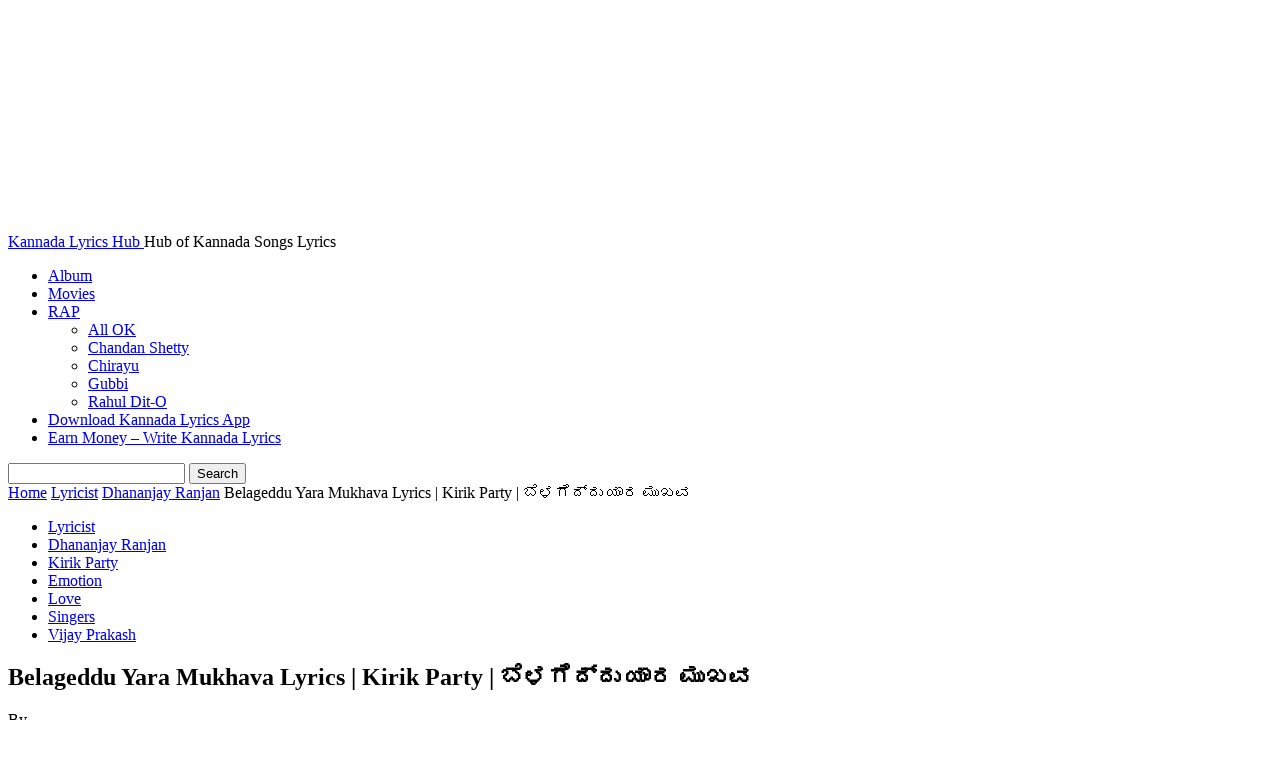

--- FILE ---
content_type: text/html; charset=UTF-8
request_url: https://www.kannadalyricshub.com/belageddu-yara-mukhava-lyrics/
body_size: 23900
content:
<!doctype html >
<html lang="en-US">
<head>
    <meta charset="UTF-8" />
    <title>Belageddu Yara Mukhava Lyrics | Kirik Party | ಬೆಳಗೆದ್ದು ಯಾರ ಮುಖವ</title>
    <meta name="viewport" content="width=device-width, initial-scale=1.0">
    <link rel="pingback" href="https://www.kannadalyricshub.com/xmlrpc.php" />
    <meta name='robots' content='index, follow, max-image-preview:large, max-snippet:-1, max-video-preview:-1' />

	<!-- This site is optimized with the Yoast SEO plugin v24.2 - https://yoast.com/wordpress/plugins/seo/ -->
	<meta name="description" content="Belageddu Yara Mukava Lyrics in Kannada and English: ಬೆಳಗೆದ್ದು ಯಾರ ಮುಖವ ನಾನು ನೋಡಿದೆ; ಅಂದಾನೋ ಅದ್ರುಷ್ಟನೋ ಮುಂದೆ ಕುಂತಿದೆ; ನಿನ್ನೆ ಕಂಡ ಕನಸು ಬ್ಲ್ಯಾಕ್ ಅಂಡ್ ವೈಟು." />
	<link rel="canonical" href="https://www.kannadalyricshub.com/belageddu-yara-mukhava-lyrics/" />
	<meta property="og:locale" content="en_US" />
	<meta property="og:type" content="article" />
	<meta property="og:title" content="Belageddu Yara Mukhava Lyrics | Kirik Party | ಬೆಳಗೆದ್ದು ಯಾರ ಮುಖವ" />
	<meta property="og:description" content="Belageddu Yara Mukava Lyrics in Kannada and English: ಬೆಳಗೆದ್ದು ಯಾರ ಮುಖವ ನಾನು ನೋಡಿದೆ; ಅಂದಾನೋ ಅದ್ರುಷ್ಟನೋ ಮುಂದೆ ಕುಂತಿದೆ; ನಿನ್ನೆ ಕಂಡ ಕನಸು ಬ್ಲ್ಯಾಕ್ ಅಂಡ್ ವೈಟು." />
	<meta property="og:url" content="https://www.kannadalyricshub.com/belageddu-yara-mukhava-lyrics/" />
	<meta property="og:site_name" content="Kannada Lyrics Hub" />
	<meta property="article:published_time" content="2020-08-12T15:18:00+00:00" />
	<meta property="article:modified_time" content="2021-04-03T14:51:24+00:00" />
	<meta property="og:image" content="https://www.kannadalyricshub.com/wp-content/uploads/2020/08/maxresdefault-21.jpg" />
	<meta property="og:image:width" content="1280" />
	<meta property="og:image:height" content="720" />
	<meta property="og:image:type" content="image/jpeg" />
	<meta name="author" content="Sahadeva" />
	<meta name="twitter:card" content="summary_large_image" />
	<meta name="twitter:label1" content="Written by" />
	<meta name="twitter:data1" content="Sahadeva" />
	<meta name="twitter:label2" content="Est. reading time" />
	<meta name="twitter:data2" content="2 minutes" />
	<script type="application/ld+json" class="yoast-schema-graph">{"@context":"https://schema.org","@graph":[{"@type":"Article","@id":"https://www.kannadalyricshub.com/belageddu-yara-mukhava-lyrics/#article","isPartOf":{"@id":"https://www.kannadalyricshub.com/belageddu-yara-mukhava-lyrics/"},"author":{"name":"Sahadeva","@id":"https://www.kannadalyricshub.com/#/schema/person/d114656cd4fb4d47842c196897bda10a"},"headline":"Belageddu Yara Mukhava Lyrics | Kirik Party | ಬೆಳಗೆದ್ದು ಯಾರ ಮುಖವ","datePublished":"2020-08-12T15:18:00+00:00","dateModified":"2021-04-03T14:51:24+00:00","mainEntityOfPage":{"@id":"https://www.kannadalyricshub.com/belageddu-yara-mukhava-lyrics/"},"wordCount":380,"commentCount":0,"publisher":{"@id":"https://www.kannadalyricshub.com/#organization"},"image":{"@id":"https://www.kannadalyricshub.com/belageddu-yara-mukhava-lyrics/#primaryimage"},"thumbnailUrl":"https://www.kannadalyricshub.com/wp-content/uploads/2020/08/maxresdefault-21.jpg","articleSection":["Dhananjay Ranjan","Kirik Party","Love","Vijay Prakash"],"inLanguage":"en-US","potentialAction":[{"@type":"CommentAction","name":"Comment","target":["https://www.kannadalyricshub.com/belageddu-yara-mukhava-lyrics/#respond"]}]},{"@type":"WebPage","@id":"https://www.kannadalyricshub.com/belageddu-yara-mukhava-lyrics/","url":"https://www.kannadalyricshub.com/belageddu-yara-mukhava-lyrics/","name":"Belageddu Yara Mukhava Lyrics | Kirik Party | ಬೆಳಗೆದ್ದು ಯಾರ ಮುಖವ","isPartOf":{"@id":"https://www.kannadalyricshub.com/#website"},"primaryImageOfPage":{"@id":"https://www.kannadalyricshub.com/belageddu-yara-mukhava-lyrics/#primaryimage"},"image":{"@id":"https://www.kannadalyricshub.com/belageddu-yara-mukhava-lyrics/#primaryimage"},"thumbnailUrl":"https://www.kannadalyricshub.com/wp-content/uploads/2020/08/maxresdefault-21.jpg","datePublished":"2020-08-12T15:18:00+00:00","dateModified":"2021-04-03T14:51:24+00:00","description":"Belageddu Yara Mukava Lyrics in Kannada and English: ಬೆಳಗೆದ್ದು ಯಾರ ಮುಖವ ನಾನು ನೋಡಿದೆ; ಅಂದಾನೋ ಅದ್ರುಷ್ಟನೋ ಮುಂದೆ ಕುಂತಿದೆ; ನಿನ್ನೆ ಕಂಡ ಕನಸು ಬ್ಲ್ಯಾಕ್ ಅಂಡ್ ವೈಟು.","inLanguage":"en-US","potentialAction":[{"@type":"ReadAction","target":["https://www.kannadalyricshub.com/belageddu-yara-mukhava-lyrics/"]}]},{"@type":"ImageObject","inLanguage":"en-US","@id":"https://www.kannadalyricshub.com/belageddu-yara-mukhava-lyrics/#primaryimage","url":"https://www.kannadalyricshub.com/wp-content/uploads/2020/08/maxresdefault-21.jpg","contentUrl":"https://www.kannadalyricshub.com/wp-content/uploads/2020/08/maxresdefault-21.jpg","width":1280,"height":720},{"@type":"WebSite","@id":"https://www.kannadalyricshub.com/#website","url":"https://www.kannadalyricshub.com/","name":"Kannada Lyrics Hub","description":"Hub of Kannada Songs Lyrics","publisher":{"@id":"https://www.kannadalyricshub.com/#organization"},"potentialAction":[{"@type":"SearchAction","target":{"@type":"EntryPoint","urlTemplate":"https://www.kannadalyricshub.com/?s={search_term_string}"},"query-input":{"@type":"PropertyValueSpecification","valueRequired":true,"valueName":"search_term_string"}}],"inLanguage":"en-US"},{"@type":"Organization","@id":"https://www.kannadalyricshub.com/#organization","name":"Kannada Lyrics Hub","url":"https://www.kannadalyricshub.com/","logo":{"@type":"ImageObject","inLanguage":"en-US","@id":"https://www.kannadalyricshub.com/#/schema/logo/image/","url":"https://www.kannadalyricshub.com/wp-content/uploads/2020/10/new-kannada-lyrics-hub.png","contentUrl":"https://www.kannadalyricshub.com/wp-content/uploads/2020/10/new-kannada-lyrics-hub.png","width":512,"height":512,"caption":"Kannada Lyrics Hub"},"image":{"@id":"https://www.kannadalyricshub.com/#/schema/logo/image/"}},{"@type":"Person","@id":"https://www.kannadalyricshub.com/#/schema/person/d114656cd4fb4d47842c196897bda10a","name":"Sahadeva","image":{"@type":"ImageObject","inLanguage":"en-US","@id":"https://www.kannadalyricshub.com/#/schema/person/image/","url":"https://secure.gravatar.com/avatar/6e84bca871360fd58fecacb33d983c0433fa2613ede007a6e9807c6ed2013d41?s=96&d=mm&r=g","contentUrl":"https://secure.gravatar.com/avatar/6e84bca871360fd58fecacb33d983c0433fa2613ede007a6e9807c6ed2013d41?s=96&d=mm&r=g","caption":"Sahadeva"},"sameAs":["https://www.kannadalyricshub.com"],"url":"https://www.kannadalyricshub.com/author/chetan/"}]}</script>
	<!-- / Yoast SEO plugin. -->


<link rel='dns-prefetch' href='//www.googletagmanager.com' />
<link rel="alternate" type="application/rss+xml" title="Kannada Lyrics Hub &raquo; Feed" href="https://www.kannadalyricshub.com/feed/" />
<link rel="alternate" type="application/rss+xml" title="Kannada Lyrics Hub &raquo; Comments Feed" href="https://www.kannadalyricshub.com/comments/feed/" />
<link rel="alternate" title="oEmbed (JSON)" type="application/json+oembed" href="https://www.kannadalyricshub.com/wp-json/oembed/1.0/embed?url=https%3A%2F%2Fwww.kannadalyricshub.com%2Fbelageddu-yara-mukhava-lyrics%2F" />
<link rel="alternate" title="oEmbed (XML)" type="text/xml+oembed" href="https://www.kannadalyricshub.com/wp-json/oembed/1.0/embed?url=https%3A%2F%2Fwww.kannadalyricshub.com%2Fbelageddu-yara-mukhava-lyrics%2F&#038;format=xml" />
<style id='wp-img-auto-sizes-contain-inline-css' type='text/css'>
img:is([sizes=auto i],[sizes^="auto," i]){contain-intrinsic-size:3000px 1500px}
/*# sourceURL=wp-img-auto-sizes-contain-inline-css */
</style>
<style id='wp-emoji-styles-inline-css' type='text/css'>

	img.wp-smiley, img.emoji {
		display: inline !important;
		border: none !important;
		box-shadow: none !important;
		height: 1em !important;
		width: 1em !important;
		margin: 0 0.07em !important;
		vertical-align: -0.1em !important;
		background: none !important;
		padding: 0 !important;
	}
/*# sourceURL=wp-emoji-styles-inline-css */
</style>
<style id='wp-block-library-inline-css' type='text/css'>
:root{--wp-block-synced-color:#7a00df;--wp-block-synced-color--rgb:122,0,223;--wp-bound-block-color:var(--wp-block-synced-color);--wp-editor-canvas-background:#ddd;--wp-admin-theme-color:#007cba;--wp-admin-theme-color--rgb:0,124,186;--wp-admin-theme-color-darker-10:#006ba1;--wp-admin-theme-color-darker-10--rgb:0,107,160.5;--wp-admin-theme-color-darker-20:#005a87;--wp-admin-theme-color-darker-20--rgb:0,90,135;--wp-admin-border-width-focus:2px}@media (min-resolution:192dpi){:root{--wp-admin-border-width-focus:1.5px}}.wp-element-button{cursor:pointer}:root .has-very-light-gray-background-color{background-color:#eee}:root .has-very-dark-gray-background-color{background-color:#313131}:root .has-very-light-gray-color{color:#eee}:root .has-very-dark-gray-color{color:#313131}:root .has-vivid-green-cyan-to-vivid-cyan-blue-gradient-background{background:linear-gradient(135deg,#00d084,#0693e3)}:root .has-purple-crush-gradient-background{background:linear-gradient(135deg,#34e2e4,#4721fb 50%,#ab1dfe)}:root .has-hazy-dawn-gradient-background{background:linear-gradient(135deg,#faaca8,#dad0ec)}:root .has-subdued-olive-gradient-background{background:linear-gradient(135deg,#fafae1,#67a671)}:root .has-atomic-cream-gradient-background{background:linear-gradient(135deg,#fdd79a,#004a59)}:root .has-nightshade-gradient-background{background:linear-gradient(135deg,#330968,#31cdcf)}:root .has-midnight-gradient-background{background:linear-gradient(135deg,#020381,#2874fc)}:root{--wp--preset--font-size--normal:16px;--wp--preset--font-size--huge:42px}.has-regular-font-size{font-size:1em}.has-larger-font-size{font-size:2.625em}.has-normal-font-size{font-size:var(--wp--preset--font-size--normal)}.has-huge-font-size{font-size:var(--wp--preset--font-size--huge)}.has-text-align-center{text-align:center}.has-text-align-left{text-align:left}.has-text-align-right{text-align:right}.has-fit-text{white-space:nowrap!important}#end-resizable-editor-section{display:none}.aligncenter{clear:both}.items-justified-left{justify-content:flex-start}.items-justified-center{justify-content:center}.items-justified-right{justify-content:flex-end}.items-justified-space-between{justify-content:space-between}.screen-reader-text{border:0;clip-path:inset(50%);height:1px;margin:-1px;overflow:hidden;padding:0;position:absolute;width:1px;word-wrap:normal!important}.screen-reader-text:focus{background-color:#ddd;clip-path:none;color:#444;display:block;font-size:1em;height:auto;left:5px;line-height:normal;padding:15px 23px 14px;text-decoration:none;top:5px;width:auto;z-index:100000}html :where(.has-border-color){border-style:solid}html :where([style*=border-top-color]){border-top-style:solid}html :where([style*=border-right-color]){border-right-style:solid}html :where([style*=border-bottom-color]){border-bottom-style:solid}html :where([style*=border-left-color]){border-left-style:solid}html :where([style*=border-width]){border-style:solid}html :where([style*=border-top-width]){border-top-style:solid}html :where([style*=border-right-width]){border-right-style:solid}html :where([style*=border-bottom-width]){border-bottom-style:solid}html :where([style*=border-left-width]){border-left-style:solid}html :where(img[class*=wp-image-]){height:auto;max-width:100%}:where(figure){margin:0 0 1em}html :where(.is-position-sticky){--wp-admin--admin-bar--position-offset:var(--wp-admin--admin-bar--height,0px)}@media screen and (max-width:600px){html :where(.is-position-sticky){--wp-admin--admin-bar--position-offset:0px}}

/*# sourceURL=wp-block-library-inline-css */
</style><style id='global-styles-inline-css' type='text/css'>
:root{--wp--preset--aspect-ratio--square: 1;--wp--preset--aspect-ratio--4-3: 4/3;--wp--preset--aspect-ratio--3-4: 3/4;--wp--preset--aspect-ratio--3-2: 3/2;--wp--preset--aspect-ratio--2-3: 2/3;--wp--preset--aspect-ratio--16-9: 16/9;--wp--preset--aspect-ratio--9-16: 9/16;--wp--preset--color--black: #000000;--wp--preset--color--cyan-bluish-gray: #abb8c3;--wp--preset--color--white: #ffffff;--wp--preset--color--pale-pink: #f78da7;--wp--preset--color--vivid-red: #cf2e2e;--wp--preset--color--luminous-vivid-orange: #ff6900;--wp--preset--color--luminous-vivid-amber: #fcb900;--wp--preset--color--light-green-cyan: #7bdcb5;--wp--preset--color--vivid-green-cyan: #00d084;--wp--preset--color--pale-cyan-blue: #8ed1fc;--wp--preset--color--vivid-cyan-blue: #0693e3;--wp--preset--color--vivid-purple: #9b51e0;--wp--preset--gradient--vivid-cyan-blue-to-vivid-purple: linear-gradient(135deg,rgb(6,147,227) 0%,rgb(155,81,224) 100%);--wp--preset--gradient--light-green-cyan-to-vivid-green-cyan: linear-gradient(135deg,rgb(122,220,180) 0%,rgb(0,208,130) 100%);--wp--preset--gradient--luminous-vivid-amber-to-luminous-vivid-orange: linear-gradient(135deg,rgb(252,185,0) 0%,rgb(255,105,0) 100%);--wp--preset--gradient--luminous-vivid-orange-to-vivid-red: linear-gradient(135deg,rgb(255,105,0) 0%,rgb(207,46,46) 100%);--wp--preset--gradient--very-light-gray-to-cyan-bluish-gray: linear-gradient(135deg,rgb(238,238,238) 0%,rgb(169,184,195) 100%);--wp--preset--gradient--cool-to-warm-spectrum: linear-gradient(135deg,rgb(74,234,220) 0%,rgb(151,120,209) 20%,rgb(207,42,186) 40%,rgb(238,44,130) 60%,rgb(251,105,98) 80%,rgb(254,248,76) 100%);--wp--preset--gradient--blush-light-purple: linear-gradient(135deg,rgb(255,206,236) 0%,rgb(152,150,240) 100%);--wp--preset--gradient--blush-bordeaux: linear-gradient(135deg,rgb(254,205,165) 0%,rgb(254,45,45) 50%,rgb(107,0,62) 100%);--wp--preset--gradient--luminous-dusk: linear-gradient(135deg,rgb(255,203,112) 0%,rgb(199,81,192) 50%,rgb(65,88,208) 100%);--wp--preset--gradient--pale-ocean: linear-gradient(135deg,rgb(255,245,203) 0%,rgb(182,227,212) 50%,rgb(51,167,181) 100%);--wp--preset--gradient--electric-grass: linear-gradient(135deg,rgb(202,248,128) 0%,rgb(113,206,126) 100%);--wp--preset--gradient--midnight: linear-gradient(135deg,rgb(2,3,129) 0%,rgb(40,116,252) 100%);--wp--preset--font-size--small: 11px;--wp--preset--font-size--medium: 20px;--wp--preset--font-size--large: 32px;--wp--preset--font-size--x-large: 42px;--wp--preset--font-size--regular: 15px;--wp--preset--font-size--larger: 50px;--wp--preset--spacing--20: 0.44rem;--wp--preset--spacing--30: 0.67rem;--wp--preset--spacing--40: 1rem;--wp--preset--spacing--50: 1.5rem;--wp--preset--spacing--60: 2.25rem;--wp--preset--spacing--70: 3.38rem;--wp--preset--spacing--80: 5.06rem;--wp--preset--shadow--natural: 6px 6px 9px rgba(0, 0, 0, 0.2);--wp--preset--shadow--deep: 12px 12px 50px rgba(0, 0, 0, 0.4);--wp--preset--shadow--sharp: 6px 6px 0px rgba(0, 0, 0, 0.2);--wp--preset--shadow--outlined: 6px 6px 0px -3px rgb(255, 255, 255), 6px 6px rgb(0, 0, 0);--wp--preset--shadow--crisp: 6px 6px 0px rgb(0, 0, 0);}:where(.is-layout-flex){gap: 0.5em;}:where(.is-layout-grid){gap: 0.5em;}body .is-layout-flex{display: flex;}.is-layout-flex{flex-wrap: wrap;align-items: center;}.is-layout-flex > :is(*, div){margin: 0;}body .is-layout-grid{display: grid;}.is-layout-grid > :is(*, div){margin: 0;}:where(.wp-block-columns.is-layout-flex){gap: 2em;}:where(.wp-block-columns.is-layout-grid){gap: 2em;}:where(.wp-block-post-template.is-layout-flex){gap: 1.25em;}:where(.wp-block-post-template.is-layout-grid){gap: 1.25em;}.has-black-color{color: var(--wp--preset--color--black) !important;}.has-cyan-bluish-gray-color{color: var(--wp--preset--color--cyan-bluish-gray) !important;}.has-white-color{color: var(--wp--preset--color--white) !important;}.has-pale-pink-color{color: var(--wp--preset--color--pale-pink) !important;}.has-vivid-red-color{color: var(--wp--preset--color--vivid-red) !important;}.has-luminous-vivid-orange-color{color: var(--wp--preset--color--luminous-vivid-orange) !important;}.has-luminous-vivid-amber-color{color: var(--wp--preset--color--luminous-vivid-amber) !important;}.has-light-green-cyan-color{color: var(--wp--preset--color--light-green-cyan) !important;}.has-vivid-green-cyan-color{color: var(--wp--preset--color--vivid-green-cyan) !important;}.has-pale-cyan-blue-color{color: var(--wp--preset--color--pale-cyan-blue) !important;}.has-vivid-cyan-blue-color{color: var(--wp--preset--color--vivid-cyan-blue) !important;}.has-vivid-purple-color{color: var(--wp--preset--color--vivid-purple) !important;}.has-black-background-color{background-color: var(--wp--preset--color--black) !important;}.has-cyan-bluish-gray-background-color{background-color: var(--wp--preset--color--cyan-bluish-gray) !important;}.has-white-background-color{background-color: var(--wp--preset--color--white) !important;}.has-pale-pink-background-color{background-color: var(--wp--preset--color--pale-pink) !important;}.has-vivid-red-background-color{background-color: var(--wp--preset--color--vivid-red) !important;}.has-luminous-vivid-orange-background-color{background-color: var(--wp--preset--color--luminous-vivid-orange) !important;}.has-luminous-vivid-amber-background-color{background-color: var(--wp--preset--color--luminous-vivid-amber) !important;}.has-light-green-cyan-background-color{background-color: var(--wp--preset--color--light-green-cyan) !important;}.has-vivid-green-cyan-background-color{background-color: var(--wp--preset--color--vivid-green-cyan) !important;}.has-pale-cyan-blue-background-color{background-color: var(--wp--preset--color--pale-cyan-blue) !important;}.has-vivid-cyan-blue-background-color{background-color: var(--wp--preset--color--vivid-cyan-blue) !important;}.has-vivid-purple-background-color{background-color: var(--wp--preset--color--vivid-purple) !important;}.has-black-border-color{border-color: var(--wp--preset--color--black) !important;}.has-cyan-bluish-gray-border-color{border-color: var(--wp--preset--color--cyan-bluish-gray) !important;}.has-white-border-color{border-color: var(--wp--preset--color--white) !important;}.has-pale-pink-border-color{border-color: var(--wp--preset--color--pale-pink) !important;}.has-vivid-red-border-color{border-color: var(--wp--preset--color--vivid-red) !important;}.has-luminous-vivid-orange-border-color{border-color: var(--wp--preset--color--luminous-vivid-orange) !important;}.has-luminous-vivid-amber-border-color{border-color: var(--wp--preset--color--luminous-vivid-amber) !important;}.has-light-green-cyan-border-color{border-color: var(--wp--preset--color--light-green-cyan) !important;}.has-vivid-green-cyan-border-color{border-color: var(--wp--preset--color--vivid-green-cyan) !important;}.has-pale-cyan-blue-border-color{border-color: var(--wp--preset--color--pale-cyan-blue) !important;}.has-vivid-cyan-blue-border-color{border-color: var(--wp--preset--color--vivid-cyan-blue) !important;}.has-vivid-purple-border-color{border-color: var(--wp--preset--color--vivid-purple) !important;}.has-vivid-cyan-blue-to-vivid-purple-gradient-background{background: var(--wp--preset--gradient--vivid-cyan-blue-to-vivid-purple) !important;}.has-light-green-cyan-to-vivid-green-cyan-gradient-background{background: var(--wp--preset--gradient--light-green-cyan-to-vivid-green-cyan) !important;}.has-luminous-vivid-amber-to-luminous-vivid-orange-gradient-background{background: var(--wp--preset--gradient--luminous-vivid-amber-to-luminous-vivid-orange) !important;}.has-luminous-vivid-orange-to-vivid-red-gradient-background{background: var(--wp--preset--gradient--luminous-vivid-orange-to-vivid-red) !important;}.has-very-light-gray-to-cyan-bluish-gray-gradient-background{background: var(--wp--preset--gradient--very-light-gray-to-cyan-bluish-gray) !important;}.has-cool-to-warm-spectrum-gradient-background{background: var(--wp--preset--gradient--cool-to-warm-spectrum) !important;}.has-blush-light-purple-gradient-background{background: var(--wp--preset--gradient--blush-light-purple) !important;}.has-blush-bordeaux-gradient-background{background: var(--wp--preset--gradient--blush-bordeaux) !important;}.has-luminous-dusk-gradient-background{background: var(--wp--preset--gradient--luminous-dusk) !important;}.has-pale-ocean-gradient-background{background: var(--wp--preset--gradient--pale-ocean) !important;}.has-electric-grass-gradient-background{background: var(--wp--preset--gradient--electric-grass) !important;}.has-midnight-gradient-background{background: var(--wp--preset--gradient--midnight) !important;}.has-small-font-size{font-size: var(--wp--preset--font-size--small) !important;}.has-medium-font-size{font-size: var(--wp--preset--font-size--medium) !important;}.has-large-font-size{font-size: var(--wp--preset--font-size--large) !important;}.has-x-large-font-size{font-size: var(--wp--preset--font-size--x-large) !important;}
/*# sourceURL=global-styles-inline-css */
</style>

<style id='classic-theme-styles-inline-css' type='text/css'>
/*! This file is auto-generated */
.wp-block-button__link{color:#fff;background-color:#32373c;border-radius:9999px;box-shadow:none;text-decoration:none;padding:calc(.667em + 2px) calc(1.333em + 2px);font-size:1.125em}.wp-block-file__button{background:#32373c;color:#fff;text-decoration:none}
/*# sourceURL=/wp-includes/css/classic-themes.min.css */
</style>
<link rel='stylesheet' id='contact-form-7-css' href='https://www.kannadalyricshub.com/wp-content/plugins/contact-form-7/includes/css/styles.css?ver=6.0.2' type='text/css' media='all' />
<link rel='stylesheet' id='td-plugin-multi-purpose-css' href='https://www.kannadalyricshub.com/wp-content/plugins/td-composer/td-multi-purpose/style.css?ver=def8edc4e13d95bdf49953a9dce2f608' type='text/css' media='all' />
<link rel='stylesheet' id='td-theme-css' href='https://www.kannadalyricshub.com/wp-content/themes/Newspaper/style.css?ver=12.6.8' type='text/css' media='all' />
<style id='td-theme-inline-css' type='text/css'>@media (max-width:767px){.td-header-desktop-wrap{display:none}}@media (min-width:767px){.td-header-mobile-wrap{display:none}}</style>
<link rel='stylesheet' id='td-legacy-framework-front-style-css' href='https://www.kannadalyricshub.com/wp-content/plugins/td-composer/legacy/Newspaper/assets/css/td_legacy_main.css?ver=def8edc4e13d95bdf49953a9dce2f608' type='text/css' media='all' />
<link rel='stylesheet' id='tdb_style_cloud_templates_front-css' href='https://www.kannadalyricshub.com/wp-content/plugins/td-cloud-library/assets/css/tdb_main.css?ver=b33652f2535d2f3812f59e306e26300d' type='text/css' media='all' />
<script type="text/javascript" src="https://www.kannadalyricshub.com/wp-includes/js/jquery/jquery.min.js?ver=3.7.1" id="jquery-core-js"></script>
<script type="text/javascript" src="https://www.kannadalyricshub.com/wp-includes/js/jquery/jquery-migrate.min.js?ver=3.4.1" id="jquery-migrate-js"></script>

<!-- Google tag (gtag.js) snippet added by Site Kit -->
<!-- Google Analytics snippet added by Site Kit -->
<script type="text/javascript" src="https://www.googletagmanager.com/gtag/js?id=GT-TBVG3W3D" id="google_gtagjs-js" async></script>
<script type="text/javascript" id="google_gtagjs-js-after">
/* <![CDATA[ */
window.dataLayer = window.dataLayer || [];function gtag(){dataLayer.push(arguments);}
gtag("set","linker",{"domains":["www.kannadalyricshub.com"]});
gtag("js", new Date());
gtag("set", "developer_id.dZTNiMT", true);
gtag("config", "GT-TBVG3W3D");
 window._googlesitekit = window._googlesitekit || {}; window._googlesitekit.throttledEvents = []; window._googlesitekit.gtagEvent = (name, data) => { var key = JSON.stringify( { name, data } ); if ( !! window._googlesitekit.throttledEvents[ key ] ) { return; } window._googlesitekit.throttledEvents[ key ] = true; setTimeout( () => { delete window._googlesitekit.throttledEvents[ key ]; }, 5 ); gtag( "event", name, { ...data, event_source: "site-kit" } ); }; 
//# sourceURL=google_gtagjs-js-after
/* ]]> */
</script>
<link rel="https://api.w.org/" href="https://www.kannadalyricshub.com/wp-json/" /><link rel="alternate" title="JSON" type="application/json" href="https://www.kannadalyricshub.com/wp-json/wp/v2/posts/57" /><link rel="EditURI" type="application/rsd+xml" title="RSD" href="https://www.kannadalyricshub.com/xmlrpc.php?rsd" />
<link rel='shortlink' href='https://www.kannadalyricshub.com/?p=57' />
<meta name="generator" content="Site Kit by Google 1.171.0" /><meta name="generator" content="performance-lab 3.7.0; plugins: image-prioritizer, webp-uploads">
<meta name="generator" content="webp-uploads 2.4.0">
    <script>
        window.tdb_global_vars = {"wpRestUrl":"https:\/\/www.kannadalyricshub.com\/wp-json\/","permalinkStructure":"\/%postname%\/"};
        window.tdb_p_autoload_vars = {"isAjax":false,"isAdminBarShowing":false,"autoloadStatus":"off","origPostEditUrl":null};
    </script>
    
    <style id="tdb-global-colors">:root{--accent-color:#fff}</style>

    
	
<!-- Google AdSense meta tags added by Site Kit -->
<meta name="google-adsense-platform-account" content="ca-host-pub-2644536267352236">
<meta name="google-adsense-platform-domain" content="sitekit.withgoogle.com">
<!-- End Google AdSense meta tags added by Site Kit -->
<meta name="generator" content="optimization-detective 0.9.0">
<meta name="generator" content="image-prioritizer 0.3.0">

<!-- JS generated by theme -->

<script type="text/javascript" id="td-generated-header-js">
    
    

	    var tdBlocksArray = []; //here we store all the items for the current page

	    // td_block class - each ajax block uses a object of this class for requests
	    function tdBlock() {
		    this.id = '';
		    this.block_type = 1; //block type id (1-234 etc)
		    this.atts = '';
		    this.td_column_number = '';
		    this.td_current_page = 1; //
		    this.post_count = 0; //from wp
		    this.found_posts = 0; //from wp
		    this.max_num_pages = 0; //from wp
		    this.td_filter_value = ''; //current live filter value
		    this.is_ajax_running = false;
		    this.td_user_action = ''; // load more or infinite loader (used by the animation)
		    this.header_color = '';
		    this.ajax_pagination_infinite_stop = ''; //show load more at page x
	    }

        // td_js_generator - mini detector
        ( function () {
            var htmlTag = document.getElementsByTagName("html")[0];

	        if ( navigator.userAgent.indexOf("MSIE 10.0") > -1 ) {
                htmlTag.className += ' ie10';
            }

            if ( !!navigator.userAgent.match(/Trident.*rv\:11\./) ) {
                htmlTag.className += ' ie11';
            }

	        if ( navigator.userAgent.indexOf("Edge") > -1 ) {
                htmlTag.className += ' ieEdge';
            }

            if ( /(iPad|iPhone|iPod)/g.test(navigator.userAgent) ) {
                htmlTag.className += ' td-md-is-ios';
            }

            var user_agent = navigator.userAgent.toLowerCase();
            if ( user_agent.indexOf("android") > -1 ) {
                htmlTag.className += ' td-md-is-android';
            }

            if ( -1 !== navigator.userAgent.indexOf('Mac OS X')  ) {
                htmlTag.className += ' td-md-is-os-x';
            }

            if ( /chrom(e|ium)/.test(navigator.userAgent.toLowerCase()) ) {
               htmlTag.className += ' td-md-is-chrome';
            }

            if ( -1 !== navigator.userAgent.indexOf('Firefox') ) {
                htmlTag.className += ' td-md-is-firefox';
            }

            if ( -1 !== navigator.userAgent.indexOf('Safari') && -1 === navigator.userAgent.indexOf('Chrome') ) {
                htmlTag.className += ' td-md-is-safari';
            }

            if( -1 !== navigator.userAgent.indexOf('IEMobile') ){
                htmlTag.className += ' td-md-is-iemobile';
            }

        })();

        var tdLocalCache = {};

        ( function () {
            "use strict";

            tdLocalCache = {
                data: {},
                remove: function (resource_id) {
                    delete tdLocalCache.data[resource_id];
                },
                exist: function (resource_id) {
                    return tdLocalCache.data.hasOwnProperty(resource_id) && tdLocalCache.data[resource_id] !== null;
                },
                get: function (resource_id) {
                    return tdLocalCache.data[resource_id];
                },
                set: function (resource_id, cachedData) {
                    tdLocalCache.remove(resource_id);
                    tdLocalCache.data[resource_id] = cachedData;
                }
            };
        })();

    
    
var td_viewport_interval_list=[{"limitBottom":767,"sidebarWidth":228},{"limitBottom":1018,"sidebarWidth":300},{"limitBottom":1140,"sidebarWidth":324}];
var td_animation_stack_effect="type0";
var tds_animation_stack=true;
var td_animation_stack_specific_selectors=".entry-thumb, img, .td-lazy-img";
var td_animation_stack_general_selectors=".td-animation-stack img, .td-animation-stack .entry-thumb, .post img, .td-animation-stack .td-lazy-img";
var tdc_is_installed="yes";
var td_ajax_url="https:\/\/www.kannadalyricshub.com\/wp-admin\/admin-ajax.php?td_theme_name=Newspaper&v=12.6.8";
var td_get_template_directory_uri="https:\/\/www.kannadalyricshub.com\/wp-content\/plugins\/td-composer\/legacy\/common";
var tds_snap_menu="";
var tds_logo_on_sticky="";
var tds_header_style="";
var td_please_wait="Please wait...";
var td_email_user_pass_incorrect="User or password incorrect!";
var td_email_user_incorrect="Email or username incorrect!";
var td_email_incorrect="Email incorrect!";
var td_user_incorrect="Username incorrect!";
var td_email_user_empty="Email or username empty!";
var td_pass_empty="Pass empty!";
var td_pass_pattern_incorrect="Invalid Pass Pattern!";
var td_retype_pass_incorrect="Retyped Pass incorrect!";
var tds_more_articles_on_post_enable="";
var tds_more_articles_on_post_time_to_wait="";
var tds_more_articles_on_post_pages_distance_from_top=0;
var tds_captcha="";
var tds_theme_color_site_wide="#4db2ec";
var tds_smart_sidebar="";
var tdThemeName="Newspaper";
var tdThemeNameWl="Newspaper";
var td_magnific_popup_translation_tPrev="Previous (Left arrow key)";
var td_magnific_popup_translation_tNext="Next (Right arrow key)";
var td_magnific_popup_translation_tCounter="%curr% of %total%";
var td_magnific_popup_translation_ajax_tError="The content from %url% could not be loaded.";
var td_magnific_popup_translation_image_tError="The image #%curr% could not be loaded.";
var tdBlockNonce="bbf6e72ee7";
var tdMobileMenu="enabled";
var tdMobileSearch="enabled";
var tdDateNamesI18n={"month_names":["January","February","March","April","May","June","July","August","September","October","November","December"],"month_names_short":["Jan","Feb","Mar","Apr","May","Jun","Jul","Aug","Sep","Oct","Nov","Dec"],"day_names":["Sunday","Monday","Tuesday","Wednesday","Thursday","Friday","Saturday"],"day_names_short":["Sun","Mon","Tue","Wed","Thu","Fri","Sat"]};
var tdb_modal_confirm="Save";
var tdb_modal_cancel="Cancel";
var tdb_modal_confirm_alt="Yes";
var tdb_modal_cancel_alt="No";
var td_deploy_mode="deploy";
var td_ad_background_click_link="";
var td_ad_background_click_target="";
</script>




<script type="application/ld+json">
    {
        "@context": "https://schema.org",
        "@type": "BreadcrumbList",
        "itemListElement": [
            {
                "@type": "ListItem",
                "position": 1,
                "item": {
                    "@type": "WebSite",
                    "@id": "https://www.kannadalyricshub.com/",
                    "name": "Home"
                }
            },
            {
                "@type": "ListItem",
                "position": 2,
                    "item": {
                    "@type": "WebPage",
                    "@id": "https://www.kannadalyricshub.com/category/lyricist/",
                    "name": "Lyricist"
                }
            }
            ,{
                "@type": "ListItem",
                "position": 3,
                    "item": {
                    "@type": "WebPage",
                    "@id": "https://www.kannadalyricshub.com/category/lyricist/dhananjay-ranjan/",
                    "name": "Dhananjay Ranjan"                                
                }
            }
            ,{
                "@type": "ListItem",
                "position": 4,
                    "item": {
                    "@type": "WebPage",
                    "@id": "https://www.kannadalyricshub.com/belageddu-yara-mukhava-lyrics/",
                    "name": "Belageddu Yara Mukhava Lyrics | Kirik Party | ಬೆಳಗೆದ್ದು ಯಾರ ಮುಖವ"                                
                }
            }    
        ]
    }
</script>
<link rel="icon" href="https://www.kannadalyricshub.com/wp-content/uploads/2020/10/cropped-new-kannada-lyrics-hub-1-32x32.png" sizes="32x32" />
<link rel="icon" href="https://www.kannadalyricshub.com/wp-content/uploads/2020/10/cropped-new-kannada-lyrics-hub-1-192x192.png" sizes="192x192" />
<link rel="apple-touch-icon" href="https://www.kannadalyricshub.com/wp-content/uploads/2020/10/cropped-new-kannada-lyrics-hub-1-180x180.png" />
<meta name="msapplication-TileImage" content="https://www.kannadalyricshub.com/wp-content/uploads/2020/10/cropped-new-kannada-lyrics-hub-1-270x270.png" />

<!-- Button style compiled by theme -->

<style></style>

<style>
.ai-viewports                 {--ai: 1;}
.ai-viewport-3                { display: none !important;}
.ai-viewport-2                { display: none !important;}
.ai-viewport-1                { display: inherit !important;}
.ai-viewport-0                { display: none !important;}
@media (min-width: 768px) and (max-width: 979px) {
.ai-viewport-1                { display: none !important;}
.ai-viewport-2                { display: inherit !important;}
}
@media (max-width: 767px) {
.ai-viewport-1                { display: none !important;}
.ai-viewport-3                { display: inherit !important;}
}
</style>
<script async src="https://pagead2.googlesyndication.com/pagead/js/adsbygoogle.js?client=ca-pub-1603512531561373"
     crossorigin="anonymous"></script>
     <script async custom-element="amp-auto-ads"
        src="https://cdn.ampproject.org/v0/amp-auto-ads-0.1.js">
</script>	<style id="tdw-css-placeholder">.nxhiinngedk{}</style><link data-od-added-tag rel="preload" fetchpriority="high" as="image" href="https://www.kannadalyricshub.com/wp-content/uploads/2020/08/maxresdefault-21.jpg" imagesrcset="https://www.kannadalyricshub.com/wp-content/uploads/2020/08/maxresdefault-21.jpg 1280w, https://www.kannadalyricshub.com/wp-content/uploads/2020/08/maxresdefault-21-300x169.jpg 300w, https://www.kannadalyricshub.com/wp-content/uploads/2020/08/maxresdefault-21-1024x576.jpg 1024w, https://www.kannadalyricshub.com/wp-content/uploads/2020/08/maxresdefault-21-768x432.jpg 768w" imagesizes="(max-width: 696px) 100vw, 696px" media="screen and (min-width: 783px)">
</head>

<body class="wp-singular post-template-default single single-post postid-57 single-format-standard wp-theme-Newspaper belageddu-yara-mukhava-lyrics global-block-template-1 td-animation-stack-type0 td-full-layout" itemscope="itemscope" itemtype="https://schema.org/WebPage">

    <div class="td-scroll-up" data-style="style1"><i class="td-icon-menu-up"></i></div>
    <div class="td-menu-background" style="visibility:hidden"></div>
<div id="td-mobile-nav" style="visibility:hidden">
    <div class="td-mobile-container">
        <!-- mobile menu top section -->
        <div class="td-menu-socials-wrap">
            <!-- socials -->
            <div class="td-menu-socials">
                            </div>
            <!-- close button -->
            <div class="td-mobile-close">
                <span><i class="td-icon-close-mobile"></i></span>
            </div>
        </div>

        <!-- login section -->
        
        <!-- menu section -->
        <div class="td-mobile-content">
            <div class="menu-top-main-menu-container"><ul id="menu-top-main-menu" class="td-mobile-main-menu"><li id="menu-item-3170" class="menu-item menu-item-type-taxonomy menu-item-object-category menu-item-first menu-item-3170"><a href="https://www.kannadalyricshub.com/category/album/">Album</a></li>
<li id="menu-item-3169" class="menu-item menu-item-type-taxonomy menu-item-object-category menu-item-3169"><a href="https://www.kannadalyricshub.com/category/movies/">Movies</a></li>
<li id="menu-item-3171" class="menu-item menu-item-type-taxonomy menu-item-object-category menu-item-has-children menu-item-3171"><a href="https://www.kannadalyricshub.com/category/rap/">RAP<i class="td-icon-menu-right td-element-after"></i></a>
<ul class="sub-menu">
	<li id="menu-item-3172" class="menu-item menu-item-type-taxonomy menu-item-object-category menu-item-3172"><a href="https://www.kannadalyricshub.com/category/rap/all-ok/">All OK</a></li>
	<li id="menu-item-3173" class="menu-item menu-item-type-taxonomy menu-item-object-category menu-item-3173"><a href="https://www.kannadalyricshub.com/category/rap/chandan-shetty/">Chandan Shetty</a></li>
	<li id="menu-item-3175" class="menu-item menu-item-type-taxonomy menu-item-object-category menu-item-3175"><a href="https://www.kannadalyricshub.com/category/chirayu/">Chirayu</a></li>
	<li id="menu-item-3203" class="menu-item menu-item-type-taxonomy menu-item-object-category menu-item-3203"><a href="https://www.kannadalyricshub.com/category/rap/gubbi/">Gubbi</a></li>
	<li id="menu-item-3174" class="menu-item menu-item-type-taxonomy menu-item-object-category menu-item-3174"><a href="https://www.kannadalyricshub.com/category/rap/rahul-dit-o/">Rahul Dit-O</a></li>
</ul>
</li>
<li id="menu-item-3202" class="menu-item menu-item-type-custom menu-item-object-custom menu-item-3202"><a href="https://play.google.com/store/apps/details?id=com.kannadalyricshub.app">Download Kannada Lyrics App</a></li>
<li id="menu-item-3210" class="menu-item menu-item-type-post_type menu-item-object-page menu-item-3210"><a href="https://www.kannadalyricshub.com/write-for-us/">Earn Money &#8211; Write Kannada Lyrics</a></li>
</ul></div>        </div>
    </div>

    <!-- register/login section -->
    </div><div class="td-search-background" style="visibility:hidden"></div>
<div class="td-search-wrap-mob" style="visibility:hidden">
	<div class="td-drop-down-search">
		<form method="get" class="td-search-form" action="https://www.kannadalyricshub.com/">
			<!-- close button -->
			<div class="td-search-close">
				<span><i class="td-icon-close-mobile"></i></span>
			</div>
			<div role="search" class="td-search-input">
				<span>Search</span>
				<input id="td-header-search-mob" type="text" value="" name="s" autocomplete="off" />
			</div>
		</form>
		<div id="td-aj-search-mob" class="td-ajax-search-flex"></div>
	</div>
</div>
    <div id="td-outer-wrap" class="td-theme-wrap">

        
            <style>.td-header-menu-social{float:right;margin-right:5px;line-height:48px}.td-header-menu-social .td-social-icon-wrap a{color:#000}.td-header-menu-social .td-social-icon-wrap i{min-width:16px;font-size:12px;line-height:24px;vertical-align:middle}@media (min-width:768px) and (max-width:1018px){.td-header-menu-social .td-social-icon-wrap i{font-size:12px!important}}@media (max-width:1140px){.td-header-menu-social{display:none}}.td-affix .td-header-menu-social{line-height:48px!important}.td-header-menu-no-search .td-header-menu-social{margin-right:0!important}.td_stretch_content .td-header-menu-social{margin-right:44px}.td-mega-menu{position:static!important}.td-mega-menu ul.sub-menu{position:absolute;width:1114px!important;height:auto;left:50%!important;transform:translateX(-50%);-webkit-transform:translateX(-50%);display:none;border:1px solid #eaeaea;box-shadow:0 2px 6px rgba(0,0,0,.1)}@media (min-width:1019px) and (max-width:1140px){.td-mega-menu ul.sub-menu{width:1024px!important}}@media (min-width:768px) and (max-width:1018px){.td-mega-menu ul.sub-menu{width:786px!important}}.td-mega-menu .td_block_mega_menu .td-next-prev-wrap{margin:0 0 22px 22px}.td-mega-menu-page .td-mega-grid{padding:22px}@media (min-width:1019px) and (max-width:1140px){.td-mega-menu-page .td-mega-grid{padding:21px}}@media (min-width:768px) and (max-width:1018px){.td-mega-menu-page .td-mega-grid{padding:22px}}.td-mega-menu-page .td-mega-grid .td_block_wrap{padding-bottom:26px}.td-mega-menu-page .wpb_content_element{clear:both}.td-mega-menu-page .wpb_content_element .td_block_wrap .td-pulldown-filter-display-option{display:none}.td-mega-menu-page .wpb_content_element .widgettitle:after{width:1200px}.td-mega-menu-page .wpb_content_element ul{display:inline-block!important;position:relative!important;width:100%!important;border:none!important;left:0!important;top:0!important;margin-left:0!important;webkit-box-shadow:none!important;-moz-box-shadow:none!important;box-shadow:none!important}.td-mega-menu-page .wpb_content_element ul li{webkit-box-shadow:none!important;-moz-box-shadow:none!important;box-shadow:none!important;float:none!important;width:auto!important;line-height:30px!important;margin-left:0;padding:0!important;list-style-type:disc!important;list-style-position:inside}.td-mega-menu-page .wpb_content_element ul li ul{opacity:1!important;margin-top:4px!important;margin-left:21px!important;padding-bottom:0!important}.td-mega-menu-page .wpb_content_element ul li ul li:last-child{border-bottom:0!important;padding-bottom:0!important}.td-mega-menu-page .wpb_content_element ul li a{background-color:transparent!important;line-height:26px!important;padding:0!important;margin:0!important;color:#222222!important}.td-mega-menu-page .wpb_content_element ul li a i{display:none}.td-mega-menu-page .wpb_content_element ul li a:hover{background-color:transparent!important;color:#4db2ec!important}.td-mega-menu-page .vc_wp_custommenu ul li{padding:5px 0!important;border-top:1px dashed #EDEDED;list-style-type:none!important}.td-mega-menu-page .vc_wp_custommenu ul li:first-child{border:none}.td-mega-menu-page .vc_wp_custommenu ul li:last-child{border-bottom:1px dashed #EDEDED}.td-mega-menu-page .vc_wp_custommenu ul li li{border-top:1px dashed #EDEDED!important}.td_block_mega_menu{display:table;width:100%;margin-bottom:0!important}.td_mega_menu_sub_cats{width:218px;max-width:218px;text-align:right;display:table-cell;height:100%;vertical-align:top;padding-top:22px;background-color:#fafafa;position:relative}@media (min-width:1019px) and (max-width:1140px){.td_mega_menu_sub_cats{width:200px;max-width:200px}}@media (min-width:768px) and (max-width:1018px){.td_mega_menu_sub_cats{width:152px;max-width:152px}}.td_mega_menu_sub_cats:after{content:"";width:1px;height:100%;position:absolute;top:0;right:0;background-color:#eaeaea}.td_mega_menu_sub_cats a{display:block;font-size:13px;font-weight:600;color:#333;padding:5px 22px;position:relative;vertical-align:middle;border-top:1px solid transparent;border-bottom:1px solid transparent}@media (min-width:1019px) and (max-width:1140px){.td_mega_menu_sub_cats a{padding:4px 22px}}@media (min-width:768px) and (max-width:1018px){.td_mega_menu_sub_cats a{font-size:11px;padding:3px 22px}}.td_mega_menu_sub_cats .cur-sub-cat{background-color:#fff;color:#4db2ec;border-top:1px solid #eaeaea;border-bottom:1px solid #eaeaea}.td_mega_menu_sub_cats .cur-sub-cat:before{content:'';width:1px;height:100%;position:absolute;top:0;right:0;background-color:#fff;z-index:1}.block-mega-child-cats{overflow-x:hidden;overflow-y:auto;max-height:252px;-webkit-overflow-scrolling:touch}@media (min-width:1019px) and (max-width:1140px){.block-mega-child-cats{max-height:238px}}@media (min-width:768px) and (max-width:1018px){.block-mega-child-cats{max-height:224px}}.td-mega-row{display:table-cell;padding:22px 0 10px 0}@media (min-width:768px) and (max-width:1018px){.td-mega-row{padding-bottom:6px}}.td-mega-span{width:196px;min-height:202px;float:left;margin-left:22px}@media (min-width:1019px) and (max-width:1140px){.td-mega-span{width:178px;min-height:189px}}@media (min-width:768px) and (max-width:1018px){.td-mega-span{width:130px;min-height:176px}}.td-mega-span .td-module-thumb{position:relative;margin-bottom:0}.td-mega-span .entry-thumb{min-height:135px}@media (min-width:1019px) and (max-width:1140px){.td-mega-span .entry-thumb{min-height:122px}}@media (min-width:768px) and (max-width:1018px){.td-mega-span .entry-thumb{min-height:89px}}.td-mega-span h3{font-family:'Roboto',sans-serif;font-weight:500;font-size:13px;margin:7px 0 0;line-height:18px}@media (min-width:768px) and (max-width:1018px){.td-mega-span h3{font-size:12px;line-height:16px}}.td-mega-span h3 a{color:#333;display:block;-webkit-transition:color 0.4s;transition:color 0.4s}.td-mega-span h3 a:hover{color:#4db2ec}.td_mod_mega_menu:hover .entry-title a{color:#4db2ec}</style>

            <div class="tdc-header-wrap ">
                <div class="td-header-wrap td-header-style-1">
                    <div class="td-banner-wrap-full td-logo-wrap-full td-container-wrap">
                        <div class="td-header-sp-logo">
                            
                            <div class="td-logo-text-wrap">
                                <div class="td-logo-text-container">
                                                                        <a class="td-logo-wrap" href="https://www.kannadalyricshub.com/">
                                        <span class="td-logo-text">Kannada Lyrics Hub</span>
                                    </a>
                                                                        <span class="td-tagline-text">Hub of Kannada Songs Lyrics</span>
                                </div>
                            </div>
                        </div>
                    </div>

                    <div class="td-header-menu-wrap-full td-container-wrap">
                        <div class="td-header-menu-wrap td-header-gradient">
                            <div class="td-container td-header-row td-header-main-menu">
                                <div id="td-header-menu" role="navigation">
                                                                            <div id="td-top-mobile-toggle"><a href="#" aria-label="mobile-toggle"><i class="td-icon-font td-icon-mobile"></i></a></div>
                                                                        <div class="menu-top-main-menu-container"><ul id="menu-top-main-menu-1" class="sf-menu"><li class="menu-item menu-item-type-taxonomy menu-item-object-category menu-item-first td-menu-item td-normal-menu menu-item-3170"><a href="https://www.kannadalyricshub.com/category/album/">Album</a></li>
<li class="menu-item menu-item-type-taxonomy menu-item-object-category td-menu-item td-normal-menu menu-item-3169"><a href="https://www.kannadalyricshub.com/category/movies/">Movies</a></li>
<li class="menu-item menu-item-type-taxonomy menu-item-object-category menu-item-has-children td-menu-item td-normal-menu menu-item-3171"><a href="https://www.kannadalyricshub.com/category/rap/">RAP</a>
<ul class="sub-menu">
	<li class="menu-item menu-item-type-taxonomy menu-item-object-category td-menu-item td-normal-menu menu-item-3172"><a href="https://www.kannadalyricshub.com/category/rap/all-ok/">All OK</a></li>
	<li class="menu-item menu-item-type-taxonomy menu-item-object-category td-menu-item td-normal-menu menu-item-3173"><a href="https://www.kannadalyricshub.com/category/rap/chandan-shetty/">Chandan Shetty</a></li>
	<li class="menu-item menu-item-type-taxonomy menu-item-object-category td-menu-item td-normal-menu menu-item-3175"><a href="https://www.kannadalyricshub.com/category/chirayu/">Chirayu</a></li>
	<li class="menu-item menu-item-type-taxonomy menu-item-object-category td-menu-item td-normal-menu menu-item-3203"><a href="https://www.kannadalyricshub.com/category/rap/gubbi/">Gubbi</a></li>
	<li class="menu-item menu-item-type-taxonomy menu-item-object-category td-menu-item td-normal-menu menu-item-3174"><a href="https://www.kannadalyricshub.com/category/rap/rahul-dit-o/">Rahul Dit-O</a></li>
</ul>
</li>
<li class="menu-item menu-item-type-custom menu-item-object-custom td-menu-item td-normal-menu menu-item-3202"><a href="https://play.google.com/store/apps/details?id=com.kannadalyricshub.app">Download Kannada Lyrics App</a></li>
<li class="menu-item menu-item-type-post_type menu-item-object-page td-menu-item td-normal-menu menu-item-3210"><a href="https://www.kannadalyricshub.com/write-for-us/">Earn Money &#8211; Write Kannada Lyrics</a></li>
</ul></div>                                </div>

                                <div class="header-search-wrap">
                                    <div class="td-search-btns-wrap">
                                        <a id="td-header-search-button" href="#" aria-label="Search" role="button"><i class="td-icon-search"></i></a>
                                                                                    <a id="td-header-search-button-mob" href="#" role="button" aria-label="Search"><i class="td-icon-search"></i></a>
                                                                            </div>

                                    <div class="td-drop-down-search">
                                        <form method="get" class="td-search-form" action="https://www.kannadalyricshub.com/">
                                            <div role="search" class="td-head-form-search-wrap">
                                                <input id="td-header-search" type="text" value="" name="s" autocomplete="off" />
                                                <input class="wpb_button wpb_btn-inverse btn" type="submit" id="td-header-search-top" value="Search" />
                                            </div>
                                        </form>
                                    </div>
                                </div>
                            </div>
                        </div>
                    </div>
                </div>
            </div>

                <div class="td-main-content-wrap td-container-wrap">

        <div class="td-container td-post-template-default ">
            <div class="td-crumb-container"><div class="entry-crumbs"><span><a title="" class="entry-crumb" href="https://www.kannadalyricshub.com/">Home</a></span> <i class="td-icon-right td-bread-sep"></i> <span><a title="View all posts in Lyricist" class="entry-crumb" href="https://www.kannadalyricshub.com/category/lyricist/">Lyricist</a></span> <i class="td-icon-right td-bread-sep"></i> <span><a title="View all posts in Dhananjay Ranjan" class="entry-crumb" href="https://www.kannadalyricshub.com/category/lyricist/dhananjay-ranjan/">Dhananjay Ranjan</a></span> <i class="td-icon-right td-bread-sep td-bred-no-url-last"></i> <span class="td-bred-no-url-last">Belageddu Yara Mukhava Lyrics | Kirik Party | ಬೆಳಗೆದ್ದು ಯಾರ ಮುಖವ</span></div></div>

            <div class="td-pb-row">
                                        <div class="td-pb-span8 td-main-content" role="main">
                            <div class="td-ss-main-content">
                                
    <article id="post-57" class="post-57 post type-post status-publish format-standard has-post-thumbnail category-dhananjay-ranjan category-kirik-party category-love category-vijay-prakash" itemscope itemtype="https://schema.org/Article">
        <div class="td-post-header">

            <!-- category --><ul class="td-category"><li class="entry-category"><a  href="https://www.kannadalyricshub.com/category/lyricist/">Lyricist</a></li><li class="entry-category"><a  href="https://www.kannadalyricshub.com/category/lyricist/dhananjay-ranjan/">Dhananjay Ranjan</a></li><li class="entry-category"><a  href="https://www.kannadalyricshub.com/category/kirik-party/">Kirik Party</a></li><li class="entry-category"><a  href="https://www.kannadalyricshub.com/category/emotion/">Emotion</a></li><li class="entry-category"><a  href="https://www.kannadalyricshub.com/category/emotion/love/">Love</a></li><li class="entry-category"><a  href="https://www.kannadalyricshub.com/category/singers/">Singers</a></li><li class="entry-category"><a  href="https://www.kannadalyricshub.com/category/singers/vijay-prakash/">Vijay Prakash</a></li></ul>
            <header class="td-post-title">
                <h1 class="entry-title">Belageddu Yara Mukhava Lyrics | Kirik Party | ಬೆಳಗೆದ್ದು ಯಾರ ಮುಖವ</h1>
                

                <div class="td-module-meta-info">
                    <!-- author --><div class="td-post-author-name"><div class="td-author-by">By</div> <a href="https://www.kannadalyricshub.com/author/chetan/">Sahadeva</a><div class="td-author-line"> - </div> </div>                    <!-- date --><span class="td-post-date"><time class="entry-date updated td-module-date" datetime="2020-08-12T20:48:00+05:30" >August 12, 2020</time></span>                    <!-- comments --><div class="td-post-comments"><a href="https://www.kannadalyricshub.com/belageddu-yara-mukhava-lyrics/#respond"><i class="td-icon-comments"></i>0</a></div>                    <!-- views --><div class="td-post-views"><i class="td-icon-views"></i><span class="td-nr-views-57">6716</span></div>                </div>

            </header>

        </div>

        
        <div class="td-post-content tagdiv-type">
            <!-- image --><div class="td-post-featured-image"><a href="https://www.kannadalyricshub.com/wp-content/uploads/2020/08/maxresdefault-21.jpg" data-caption=""><img data-od-xpath="/*[1][self::HTML]/*[2][self::BODY]/*[6][self::DIV]/*[3][self::DIV]/*[1][self::DIV]/*[2][self::DIV]/*[1][self::DIV]/*[1][self::DIV]/*[1][self::ARTICLE]/*[2][self::DIV]/*[1][self::DIV]/*[1][self::A]/*[1][self::IMG]" width="696" height="392" class="entry-thumb td-modal-image" src="https://www.kannadalyricshub.com/wp-content/uploads/2020/08/maxresdefault-21.jpg" srcset="https://www.kannadalyricshub.com/wp-content/uploads/2020/08/maxresdefault-21.jpg 1280w, https://www.kannadalyricshub.com/wp-content/uploads/2020/08/maxresdefault-21-300x169.jpg 300w, https://www.kannadalyricshub.com/wp-content/uploads/2020/08/maxresdefault-21-1024x576.jpg 1024w, https://www.kannadalyricshub.com/wp-content/uploads/2020/08/maxresdefault-21-768x432.jpg 768w" sizes="(max-width: 696px) 100vw, 696px" alt="" title="57"/></a></div>
            <!-- content --><p>Belageddu Yara Mukhava Lyrics are penned by Dhananjay Ranjan. The song is sung by Vijaya Prakash. Belageddu Yara Mukhava lyrics are from the movie Kirik Party starring Rakshit Shetty, Rashmika Mandanna, Aravind Iyer, Dhananjay Ranjan, Ashwin Rao, Chandan Achar. Kirik Party released in 2016 and the movie is directed by Rishab Shetty. and produced by G.s Gupta , Rakshit Shetty. The music for the movie is composed by Ajaneesh B Loknath. Belageddu Yara Mukhava lyrics in Kannada and English is given below.</p>
<div class='code-block code-block-1' style='margin: 8px auto; text-align: center; display: block; clear: both;'>
<div id="gads"><center>
<script async src="https://pagead2.googlesyndication.com/pagead/js/adsbygoogle.js?client=ca-pub-1603512531561373"
     crossorigin="anonymous"></script>
<!-- Display Ad Unit -->
<ins class="adsbygoogle"
     style="display:block"
     data-ad-client="ca-pub-1603512531561373"
     data-ad-slot="4350103341"
     data-ad-format="auto"
     data-full-width-responsive="true"></ins>
<script>
     (adsbygoogle = window.adsbygoogle || []).push({});
</script>

</center></div></div>
<p>ಬೆಳಗೆದ್ದು ಯಾರ ಮುಖವ ಹಾಡಿನ ಸಾಹಿತ್ಯ ಬರೆದವರು ಧನಂಜಯ್ ರಂಜಾನ್ ರವರು ಹಾಗು ಈ ಹಾಡನ್ನು ಹಾಡಿದವರು ವಿಜಯ್ ಪ್ರಕಾಶ್ ರವರು. ಈ ಹಾಡು ೨೦೧೬ ಬಿಡುಗಡೆಯಾದ ರಕ್ಷಿತ್ ಶೆಟ್ಟಿ, ರಶ್ಮಿಕಾ ಮಂದಣ್ಣ, ಅರವಿಂದ್ ಐಯರ್, ಧನಂಜಯ್ ರಂಜನ್, ಅಶ್ವಿನ್ ರಾವ್, ಚಂದನ್ ಆಚಾರ್ ಅವರು ನಟಿಸಿದ ಕಿರಿಕ್ ಪಾರ್ಟಿ ಚಿತ್ರದ ಹಾಡಾಗಿದೆ. ಬೆಳಗೆದ್ದು ಯಾರ ಮುಖವ ಹಾಡಿಗೆ ಸಂಗೀತ ಕೊಟ್ಟವರು ಅಜನೀಶ್ ಲೋಕ್ನಾಥ್ ರವರು. ಕಿರಿಕ್ ಪಾರ್ಟಿ ಚಿತ್ರ ನಿರ್ದೇಶಿಸಿದವರು ರಿಷಬ್ ಶೆಟ್ಟಿ ಮತ್ತು ನಿರ್ಮಾಪಕರು ಜಿಎಸ್ ಗುಪ್ತ ಮತ್ತು ರಕ್ಷಿತ್ ಶೆಟ್ಟಿ.</p>
<p><a href="https://www.kannadalyricshub.com/wp-content/uploads/2020/08/Kirik-Party-songs-lyrics-poster.jpg"><img data-od-added-loading data-od-replaced-sizes="(max-width: 116px) 100vw, 116px" data-od-xpath="/*[1][self::HTML]/*[2][self::BODY]/*[6][self::DIV]/*[3][self::DIV]/*[1][self::DIV]/*[2][self::DIV]/*[1][self::DIV]/*[1][self::DIV]/*[1][self::ARTICLE]/*[2][self::DIV]/*[5][self::P]/*[1][self::A]/*[1][self::IMG]" loading="lazy" decoding="async" class=" wp-image-4067 alignleft" src="https://www.kannadalyricshub.com/wp-content/uploads/2020/08/Kirik-Party-songs-lyrics-poster.jpg" alt="Kirik Party songs lyrics movie poster" width="116" height="165" srcset="https://www.kannadalyricshub.com/wp-content/uploads/2020/08/Kirik-Party-songs-lyrics-poster.jpg 592w, https://www.kannadalyricshub.com/wp-content/uploads/2020/08/Kirik-Party-songs-lyrics-poster-211x300.jpg 211w, https://www.kannadalyricshub.com/wp-content/uploads/2020/08/Kirik-Party-songs-lyrics-poster-296x420.jpg 296w" sizes="auto, (max-width: 116px) 100vw, 116px" /></a></p>
<ul>
<li>ಹಾಡು: ಬೆಳಗೆದ್ದು ಯಾರ ಮುಖವ</li>
<li>ಚಿತ್ರ: ಕಿರಿಕ್ ಪಾರ್ಟಿ (೨೦೧೬)</li>
<li>ನಿರ್ದೇಶಕ: ರಿಷಬ್ ಶೆಟ್ಟಿ</li>
<li>ನಿರ್ಮಾಪಕ: ಜಿಎಸ್ ಗುಪ್ತ ಮತ್ತು ರಕ್ಷಿತ್ ಶೆಟ್ಟಿ</li>
<li>ಸಂಗೀತ: ಅಜನೀಶ್ ಲೋಕ್ನಾಥ್</li>
</ul>
<p>&nbsp;</p>
<h2 style="text-align: center;">Belageddu Yara Mukhava lyrics in Kannada</h2>
<p style="text-align: center;">ಬೆಳಗೆದ್ದು ಯಾರ ಮುಖವ<br />
ನಾನು ನೋಡಿದೆ<br />
ಅಂದಾನೋ ಅದ್ರುಷ್ಟನೋ<br />
ಮುಂದೆ ಕುಂತಿದೆ<br />
ನಿನ್ನೆ ಕಂಡ ಕನಸು<br />
ಬ್ಲ್ಯಾಕ್ ಅಂಡ್ ವೈಟು</p>
<p style="text-align: center;">ಇಂದು ಬಣ್ಣವಾಗಿದೆ<br />
ನಿನ್ನ ಮೇಲೆ ಕವನ<br />
ಬರೆಯೊ ಗಮನ<br />
ಈಗ ತಾನೆ ಮೂಡಿದೆ</p>
<p style="text-align: center;">ಕನಸಲ್ಲಿ ಅರೆರೆರೆ,<br />
ಬಳಿಬಂದು ಅಲೆಲೆಲೆ,<br />
ಮುದ್ದಾಡಿ ಅಯ್ಯಯ್ಯಯ್ಯೊ,<br />
ಕಚಗುಳಿ ತಾಳಲಾರೆ<br />
ಇನ್ನೊಮ್ಮೆ<br />
ಕನಸಲ್ಲಿ ಅರೆರೆರೆ<br />
ಬಳಿಬಂದು ಅಲೆಲೆಲೆ<br />
ಮುದ್ದಾಡಿ ಅಯ್ಯಯ್ಯಯ್ಯೊ<br />
ಕಚಗುಳಿ ತಾಳಲಾರೆ</p>
<div class='code-block code-block-1' style='margin: 8px auto; text-align: center; display: block; clear: both;'>
<div id="gads"><center>
<script async src="https://pagead2.googlesyndication.com/pagead/js/adsbygoogle.js?client=ca-pub-1603512531561373"
     crossorigin="anonymous"></script>
<!-- Display Ad Unit -->
<ins class="adsbygoogle"
     style="display:block"
     data-ad-client="ca-pub-1603512531561373"
     data-ad-slot="4350103341"
     data-ad-format="auto"
     data-full-width-responsive="true"></ins>
<script>
     (adsbygoogle = window.adsbygoogle || []).push({});
</script>

</center></div></div>

<p style="text-align: center;">ಪ್ರೀತಿಯಲ್ಲಿ<br />
ಹೊಸ ದಾರಿ ಕಟ್ಟುವ ಖಯಾಲಿ<br />
ಅಡ್ಡಾದಿಡ್ಡಿ<br />
ಹೋಗೋದು ಮಾಮೂಲಿ<br />
ಸನ್ನೆಯಲ್ಲೆ<br />
ಹಾಡೊಂದು ಹಾಡುವ ವಿಧಾನ<br />
ಕಾದು ಕೇಳೊ<br />
ಪ್ರೀತಿನೇ ಮಜಾನ<br />
ಬಿಡದಂತಿರೊ ಬೆಸುಗೆ<br />
ಸೆರೆ ಸಿಕ್ಕಿರೊ ಸಲಿಗೆ<br />
ನಿನ್ನ ಸುತ್ತ ಸುಳಿಯೊ ಆಸೆಗೀಗ ಆಯಸ್ಸು ಹೆಚ್ಚಿ ಹೋಗಿದೆ<br />
ನಿನ್ನ ಜೊತೆ ಕಳೆಯೊ<br />
ಎಲ್ಲ ಕ್ಷಣವು ಕಲ್ಪನೆಗೂ ಮೀರಿದೆ</p>
<p style="text-align: center;">ಕನಸಲ್ಲಿ ಅರೆರೆರೆ,<br />
ಬಳಿಬಂದು ಅಲೆಲೆಲೆ,<br />
ಮುದ್ದಾಡಿ ಅಯ್ಯಯ್ಯಯ್ಯೊ,<br />
ಕಚಗುಳಿ ತಾಳಲಾರೆ<br />
ಇನ್ನೊಮ್ಮೆ<br />
ಕನಸಲ್ಲಿ ಅರೆರೆರೆ<br />
ಬಳಿಬಂದು ಅಲೆಲೆಲೆ<br />
ಮುದ್ದಾಡಿ ಅಯ್ಯಯ್ಯಯ್ಯೊ<br />
ಕಚಗುಳಿ ತಾಳಲಾರೆ</p>
<div class='code-block code-block-1' style='margin: 8px auto; text-align: center; display: block; clear: both;'>
<div id="gads"><center>
<script async src="https://pagead2.googlesyndication.com/pagead/js/adsbygoogle.js?client=ca-pub-1603512531561373"
     crossorigin="anonymous"></script>
<!-- Display Ad Unit -->
<ins class="adsbygoogle"
     style="display:block"
     data-ad-client="ca-pub-1603512531561373"
     data-ad-slot="4350103341"
     data-ad-format="auto"
     data-full-width-responsive="true"></ins>
<script>
     (adsbygoogle = window.adsbygoogle || []).push({});
</script>

</center></div></div>

<p style="text-align: center;">ಹಾಯ್ ಸಾನ್ವಿ ಏನ್ ಇಷ್ಟೊತ್ತಿಗೆ? ಅರೆರೆರೆ<br />
ಓ ನಿದ್ದೆ ಬರ್ತಿಲ್ವ? ಅಲೆಲೆಲೆ<br />
ನಂಗು ಬರ್ತಿಲ್ಲ, ಅಯ್ಯಯ್ಯಯ್ಯೊ<br />
ಹೊಟ್ಟೆ ಉರಿ ತಾಳಲಾರೆ</p>
<p style="text-align: center;">ಬೆಳಗೆದ್ದು ಯಾರ ಮುಖವ<br />
ನಾನು ನೋಡಿದೆ<br />
ಅಂದಾನೋ ಅದ್ರುಷ್ಟನೋ<br />
ಮುಂದೆ ಕುಂತಿದೆ<br />
ನಿನ್ನೆ ಕಂಡ ಕನಸು<br />
ಬ್ಲ್ಯಾಕ್ ಅಂಡ್ ವೈಟು<br />
ಇಂದು ಬಣ್ಣವಾಗಿದೆ<br />
ನಿನ್ನ ಮೇಲೆ ಕವನ<br />
ಬರೆಯೊ ಗಮನ<br />
ಈಗ ತಾನೆ ಮೂಡಿದೆ</p>
<p style="text-align: center;">ಕನಸಲ್ಲಿ ಅರೆರೆರೆ,<br />
ಬಳಿಬಂದು ಅಲೆಲೆಲೆ,<br />
ಮುದ್ದಾಡಿ ಅಯ್ಯಯ್ಯಯ್ಯೊ,<br />
ಕಚಗುಳಿ ತಾಳಲಾರೆ<br />
ಇನ್ನೊಮ್ಮೆ<br />
ಕನಸಲ್ಲಿ ಅರೆರೆರೆ<br />
ಬಳಿಬಂದು ಅಲೆಲೆಲೆ<br />
ಮುದ್ದಾಡಿ ಅಯ್ಯಯ್ಯಯ್ಯೊ<br />
ಕಚಗುಳಿ ತಾಳಲಾರೆ</p>
<div class='code-block code-block-1' style='margin: 8px auto; text-align: center; display: block; clear: both;'>
<div id="gads"><center>
<script async src="https://pagead2.googlesyndication.com/pagead/js/adsbygoogle.js?client=ca-pub-1603512531561373"
     crossorigin="anonymous"></script>
<!-- Display Ad Unit -->
<ins class="adsbygoogle"
     style="display:block"
     data-ad-client="ca-pub-1603512531561373"
     data-ad-slot="4350103341"
     data-ad-format="auto"
     data-full-width-responsive="true"></ins>
<script>
     (adsbygoogle = window.adsbygoogle || []).push({});
</script>

</center></div></div>

<h2 style="text-align: center;">Belageddu Yara Mukhava lyrics in English</h2>
<p style="text-align: center;">Belageddu yaara mukhava<br />
Naanu nodidhe<br />
Andaano adrushtaano<br />
Munde kuntide<br />
Ninne kanda kanasu<br />
Black and whiteu<br />
Indu bannavaagide<br />
Ninna mele kavana<br />
Bareyo gamana<br />
Eega taane moodide</p>
<p style="text-align: center;">Kanasalli<br />
arrre re re re<br />
Bali bandu<br />
ale le le le<br />
Muddadi<br />
aiyya ya ya yo<br />
Kachaguli thaalalaare<br />
Innomme<br />
Kanasalli<br />
arrre re re re<br />
Bali bandu<br />
ale le le le<br />
Kachaguli thaalalaare</p>
<div class='code-block code-block-1' style='margin: 8px auto; text-align: center; display: block; clear: both;'>
<div id="gads"><center>
<script async src="https://pagead2.googlesyndication.com/pagead/js/adsbygoogle.js?client=ca-pub-1603512531561373"
     crossorigin="anonymous"></script>
<!-- Display Ad Unit -->
<ins class="adsbygoogle"
     style="display:block"
     data-ad-client="ca-pub-1603512531561373"
     data-ad-slot="4350103341"
     data-ad-format="auto"
     data-full-width-responsive="true"></ins>
<script>
     (adsbygoogle = window.adsbygoogle || []).push({});
</script>

</center></div></div>

<p style="text-align: center;">Preetiyalli<br />
Hosa daari kattuva khayali<br />
Addadiddi<br />
Hogodu maamooli<br />
Sanneyalle<br />
Haadondu haaduva vidhana<br />
Kaadu kelo<br />
Preetine majaana<br />
Bidadantiro<br />
Besuge<br />
Sere sikkiro<br />
Salige<br />
Ninna sutta suliyo<br />
Aasegiga aayasshecchi<br />
Hogide<br />
Ninna jothe kaleyo<br />
Ella kshanavu<br />
Kalpanegu meeride</p>
<p style="text-align: center;">Kanasalli<br />
arrre re re re<br />
Bali bandu<br />
ale le le l<br />
Muddadi<br />
aiyya ya ya yo<br />
Kachaguli thaalalaare<br />
Innomme<br />
Kanasalli<br />
arrre re re re<br />
Bali bandu<br />
ale le le le<br />
Kachaguli thaalalaare</p>
<div class='code-block code-block-1' style='margin: 8px auto; text-align: center; display: block; clear: both;'>
<div id="gads"><center>
<script async src="https://pagead2.googlesyndication.com/pagead/js/adsbygoogle.js?client=ca-pub-1603512531561373"
     crossorigin="anonymous"></script>
<!-- Display Ad Unit -->
<ins class="adsbygoogle"
     style="display:block"
     data-ad-client="ca-pub-1603512531561373"
     data-ad-slot="4350103341"
     data-ad-format="auto"
     data-full-width-responsive="true"></ins>
<script>
     (adsbygoogle = window.adsbygoogle || []).push({});
</script>

</center></div></div>

<p style="text-align: center;">Hi saanvi, en istothige? Arrre re re re<br />
O nidde bartilva? Ale le le le<br />
Nangu bartilla aiyya ya ya yo<br />
Hotte uri talalaare</p>
<p style="text-align: center;">Belageddu yaara mukhava<br />
Naanu nodidhe<br />
Andaano adrushtaano<br />
Munde kuntide<br />
Ninne kanda kanasu<br />
Black and whiteu<br />
Indu bannavaagide<br />
Ninna mele kavana<br />
Bareyo gamana<br />
Eega taane moodide</p>
<p style="text-align: center;">Kanasalli<br />
arrre re re re<br />
Bali bandu<br />
ale le le l<br />
Muddadi<br />
aiyya ya ya yo<br />
Kachaguli thaalalaare<br />
Innomme<br />
Kanasalli<br />
arrre re re re<br />
Bali bandu<br />
ale le le le</p>
<div class='code-block code-block-1' style='margin: 8px auto; text-align: center; display: block; clear: both;'>
<div id="gads"><center>
<script async src="https://pagead2.googlesyndication.com/pagead/js/adsbygoogle.js?client=ca-pub-1603512531561373"
     crossorigin="anonymous"></script>
<!-- Display Ad Unit -->
<ins class="adsbygoogle"
     style="display:block"
     data-ad-client="ca-pub-1603512531561373"
     data-ad-slot="4350103341"
     data-ad-format="auto"
     data-full-width-responsive="true"></ins>
<script>
     (adsbygoogle = window.adsbygoogle || []).push({});
</script>

</center></div></div>

<h3>More Lyrics from <span style="color: #0000ff;"><a style="color: #0000ff;" href="https://www.kannadalyricshub.com/kirik-party-movie-songs-lyrics/">Kirik Party</a></span></h3>
<ol>
<li><a href="https://www.kannadalyricshub.com/belageddu-yara-mukhava-lyrics/">Belageddu Lyrics</a></li>
<li><a href="https://www.kannadalyricshub.com/kaagadada-doniyalli-lyrics/">Kaagadada Doniyalli Lyrics</a></li>
<li><a href="https://www.kannadalyricshub.com/lastu-benchina-party-lyrics/">Lastu Benchina Party Nammadu Lyrics</a></li>
<li><a href="https://www.kannadalyricshub.com/neecha-sullu-sutho-naalige-lyrics/">Neecha Sullu Sutho Naalige Lyrics</a></li>
<li><a href="https://www.kannadalyricshub.com/thirboki-jeevana-lyrics/">Thirboki Jeevana Lyrics</a></li>
</ol>
<h3>Song Details</h3>
<ul>
<li>Movie: Kirik Party</li>
<li>Starring: <a href="https://www.kannadalyricshub.com/category/rakshit-shetty/">Rakshit Shetty</a>, <a href="https://www.kannadalyricshub.com/category/actress/rashmika-mandanna/">Rashmika Mandanna</a>, Aravind Iyer, Dhananjay Ranjan, Ashwin Rao, Chandan Achar</li>
<li>Song Name: Belageddu Yara Mukhava</li>
<li>Singer: <a href="https://www.kannadalyricshub.com/category/singers/vijay-prakash/">Vijaya Prakash</a></li>
<li>Lyricist: <a href="https://www.kannadalyricshub.com/category/lyricist/dhananjay-ranjan/">Dhananjay Ranjan</a></li>
<li>Music: <a href="https://www.kannadalyricshub.com/category/musician/ajaneesh-b-loknath/">Ajaneesh B Loknath</a></li>
<li>Year: <a href="https://www.kannadalyricshub.com/category/2016/">2016</a></li>
<li>Producer: G.s Gupta , Rakshit Shetty</li>
<li>Director: <a href="https://www.kannadalyricshub.com/category/director/rishab-shetty/">Rishab Shetty</a></li>
</ul>
<!-- CONTENT END 1 -->
        </div>

        <footer>
            <!-- post pagination -->            <!-- review -->
            <div class="td-post-source-tags">
                <!-- source via -->                <!-- tags -->            </div>

            <div class="td-post-sharing-bottom"><div class="td-post-sharing-classic"><iframe title="bottomFacebookLike" frameBorder="0" src="https://www.facebook.com/plugins/like.php?href=https://www.kannadalyricshub.com/belageddu-yara-mukhava-lyrics/&amp;layout=button_count&amp;show_faces=false&amp;width=105&amp;action=like&amp;colorscheme=light&amp;height=21" style="border:none; overflow:hidden; width:auto; height:21px; background-color:transparent;"></iframe></div><div id="td_social_sharing_article_bottom" class="td-post-sharing td-ps-bg td-ps-notext td-post-sharing-style1 ">
		<style>.td-post-sharing-classic{position:relative;height:20px}.td-post-sharing{margin-left:-3px;margin-right:-3px;font-family:var(--td_default_google_font_1,'Open Sans','Open Sans Regular',sans-serif);z-index:2;white-space:nowrap;opacity:0}.td-post-sharing.td-social-show-all{white-space:normal}.td-js-loaded .td-post-sharing{-webkit-transition:opacity 0.3s;transition:opacity 0.3s;opacity:1}.td-post-sharing-classic+.td-post-sharing{margin-top:15px}@media (max-width:767px){.td-post-sharing-classic+.td-post-sharing{margin-top:8px}}.td-post-sharing-top{margin-bottom:30px}@media (max-width:767px){.td-post-sharing-top{margin-bottom:20px}}.td-post-sharing-bottom{border-style:solid;border-color:#ededed;border-width:1px 0;padding:21px 0;margin-bottom:42px}.td-post-sharing-bottom .td-post-sharing{margin-bottom:-7px}.td-post-sharing-visible,.td-social-sharing-hidden{display:inline-block}.td-social-sharing-hidden ul{display:none}.td-social-show-all .td-pulldown-filter-list{display:inline-block}.td-social-network,.td-social-handler{position:relative;display:inline-block;margin:0 3px 7px;height:40px;min-width:40px;font-size:11px;text-align:center;vertical-align:middle}.td-ps-notext .td-social-network .td-social-but-icon,.td-ps-notext .td-social-handler .td-social-but-icon{border-top-right-radius:2px;border-bottom-right-radius:2px}.td-social-network{color:#000;overflow:hidden}.td-social-network .td-social-but-icon{border-top-left-radius:2px;border-bottom-left-radius:2px}.td-social-network .td-social-but-text{border-top-right-radius:2px;border-bottom-right-radius:2px}.td-social-network:hover{opacity:0.8!important}.td-social-handler{color:#444;border:1px solid #e9e9e9;border-radius:2px}.td-social-handler .td-social-but-text{font-weight:700}.td-social-handler .td-social-but-text:before{background-color:#000;opacity:0.08}.td-social-share-text{margin-right:18px}.td-social-share-text:before,.td-social-share-text:after{content:'';position:absolute;top:50%;-webkit-transform:translateY(-50%);transform:translateY(-50%);left:100%;width:0;height:0;border-style:solid}.td-social-share-text:before{border-width:9px 0 9px 11px;border-color:transparent transparent transparent #e9e9e9}.td-social-share-text:after{border-width:8px 0 8px 10px;border-color:transparent transparent transparent #fff}.td-social-but-text,.td-social-but-icon{display:inline-block;position:relative}.td-social-but-icon{padding-left:13px;padding-right:13px;line-height:40px;z-index:1}.td-social-but-icon i{position:relative;top:-1px;vertical-align:middle}.td-social-but-text{margin-left:-6px;padding-left:12px;padding-right:17px;line-height:40px}.td-social-but-text:before{content:'';position:absolute;top:12px;left:0;width:1px;height:16px;background-color:#fff;opacity:0.2;z-index:1}.td-social-handler i,.td-social-facebook i,.td-social-reddit i,.td-social-linkedin i,.td-social-tumblr i,.td-social-stumbleupon i,.td-social-vk i,.td-social-viber i,.td-social-flipboard i,.td-social-koo i{font-size:14px}.td-social-telegram i{font-size:16px}.td-social-mail i,.td-social-line i,.td-social-print i{font-size:15px}.td-social-handler .td-icon-share{top:-1px;left:-1px}.td-social-twitter .td-icon-twitter{font-size:14px}.td-social-pinterest .td-icon-pinterest{font-size:13px}.td-social-whatsapp .td-icon-whatsapp,.td-social-kakao .td-icon-kakao{font-size:18px}.td-social-kakao .td-icon-kakao:before{color:#3C1B1D}.td-social-reddit .td-social-but-icon{padding-right:12px}.td-social-reddit .td-icon-reddit{left:-1px}.td-social-telegram .td-social-but-icon{padding-right:12px}.td-social-telegram .td-icon-telegram{left:-1px}.td-social-stumbleupon .td-social-but-icon{padding-right:11px}.td-social-stumbleupon .td-icon-stumbleupon{left:-2px}.td-social-digg .td-social-but-icon{padding-right:11px}.td-social-digg .td-icon-digg{left:-2px;font-size:17px}.td-social-vk .td-social-but-icon{padding-right:11px}.td-social-vk .td-icon-vk{left:-2px}.td-social-naver .td-icon-naver{left:-1px;font-size:16px}.td-social-gettr .td-icon-gettr{font-size:25px}.td-ps-notext .td-social-gettr .td-icon-gettr{left:-5px}.td-social-copy_url{position:relative}.td-social-copy_url-check{position:absolute;top:50%;left:50%;transform:translate(-50%,-50%);color:#fff;opacity:0;pointer-events:none;transition:opacity .2s ease-in-out;z-index:11}.td-social-copy_url .td-icon-copy_url{left:-1px;font-size:17px}.td-social-copy_url-disabled{pointer-events:none}.td-social-copy_url-disabled .td-icon-copy_url{opacity:0}.td-social-copy_url-copied .td-social-copy_url-check{opacity:1}@keyframes social_copy_url_loader{0%{-webkit-transform:rotate(0);transform:rotate(0)}100%{-webkit-transform:rotate(360deg);transform:rotate(360deg)}}.td-social-expand-tabs i{top:-2px;left:-1px;font-size:16px}@media (min-width:767px){.td-social-line,.td-social-viber{display:none}}.td-ps-bg .td-social-network{color:#fff}.td-ps-bg .td-social-facebook .td-social-but-icon,.td-ps-bg .td-social-facebook .td-social-but-text{background-color:#516eab}.td-ps-bg .td-social-twitter .td-social-but-icon,.td-ps-bg .td-social-twitter .td-social-but-text{background-color:#29c5f6}.td-ps-bg .td-social-pinterest .td-social-but-icon,.td-ps-bg .td-social-pinterest .td-social-but-text{background-color:#ca212a}.td-ps-bg .td-social-whatsapp .td-social-but-icon,.td-ps-bg .td-social-whatsapp .td-social-but-text{background-color:#7bbf6a}.td-ps-bg .td-social-reddit .td-social-but-icon,.td-ps-bg .td-social-reddit .td-social-but-text{background-color:#f54200}.td-ps-bg .td-social-mail .td-social-but-icon,.td-ps-bg .td-social-digg .td-social-but-icon,.td-ps-bg .td-social-copy_url .td-social-but-icon,.td-ps-bg .td-social-mail .td-social-but-text,.td-ps-bg .td-social-digg .td-social-but-text,.td-ps-bg .td-social-copy_url .td-social-but-text{background-color:#000}.td-ps-bg .td-social-print .td-social-but-icon,.td-ps-bg .td-social-print .td-social-but-text{background-color:#333}.td-ps-bg .td-social-linkedin .td-social-but-icon,.td-ps-bg .td-social-linkedin .td-social-but-text{background-color:#0266a0}.td-ps-bg .td-social-tumblr .td-social-but-icon,.td-ps-bg .td-social-tumblr .td-social-but-text{background-color:#3e5a70}.td-ps-bg .td-social-telegram .td-social-but-icon,.td-ps-bg .td-social-telegram .td-social-but-text{background-color:#179cde}.td-ps-bg .td-social-stumbleupon .td-social-but-icon,.td-ps-bg .td-social-stumbleupon .td-social-but-text{background-color:#ee4813}.td-ps-bg .td-social-vk .td-social-but-icon,.td-ps-bg .td-social-vk .td-social-but-text{background-color:#4c75a3}.td-ps-bg .td-social-line .td-social-but-icon,.td-ps-bg .td-social-line .td-social-but-text{background-color:#00b900}.td-ps-bg .td-social-viber .td-social-but-icon,.td-ps-bg .td-social-viber .td-social-but-text{background-color:#5d54a4}.td-ps-bg .td-social-naver .td-social-but-icon,.td-ps-bg .td-social-naver .td-social-but-text{background-color:#3ec729}.td-ps-bg .td-social-flipboard .td-social-but-icon,.td-ps-bg .td-social-flipboard .td-social-but-text{background-color:#f42827}.td-ps-bg .td-social-kakao .td-social-but-icon,.td-ps-bg .td-social-kakao .td-social-but-text{background-color:#f9e000}.td-ps-bg .td-social-gettr .td-social-but-icon,.td-ps-bg .td-social-gettr .td-social-but-text{background-color:#fc223b}.td-ps-bg .td-social-koo .td-social-but-icon,.td-ps-bg .td-social-koo .td-social-but-text{background-color:#facd00}.td-ps-dark-bg .td-social-network{color:#fff}.td-ps-dark-bg .td-social-network .td-social-but-icon,.td-ps-dark-bg .td-social-network .td-social-but-text{background-color:#000}.td-ps-border .td-social-network .td-social-but-icon,.td-ps-border .td-social-network .td-social-but-text{line-height:38px;border-width:1px;border-style:solid}.td-ps-border .td-social-network .td-social-but-text{border-left-width:0}.td-ps-border .td-social-network .td-social-but-text:before{background-color:#000;opacity:0.08}.td-ps-border.td-ps-padding .td-social-network .td-social-but-icon{border-right-width:0}.td-ps-border.td-ps-padding .td-social-network.td-social-expand-tabs .td-social-but-icon{border-right-width:1px}.td-ps-border-grey .td-social-but-icon,.td-ps-border-grey .td-social-but-text{border-color:#e9e9e9}.td-ps-border-colored .td-social-facebook .td-social-but-icon,.td-ps-border-colored .td-social-facebook .td-social-but-text{border-color:#516eab}.td-ps-border-colored .td-social-twitter .td-social-but-icon,div.td-ps-border-colored .td-social-twitter .td-social-but-text{border-color:#29c5f6;color:#29c5f6}.td-ps-border-colored .td-social-pinterest .td-social-but-icon,.td-ps-border-colored .td-social-pinterest .td-social-but-text{border-color:#ca212a}.td-ps-border-colored .td-social-whatsapp .td-social-but-icon,.td-ps-border-colored .td-social-whatsapp .td-social-but-text{border-color:#7bbf6a}.td-ps-border-colored .td-social-reddit .td-social-but-icon,.td-ps-border-colored .td-social-reddit .td-social-but-text{border-color:#f54200}.td-ps-border-colored .td-social-mail .td-social-but-icon,.td-ps-border-colored .td-social-digg .td-social-but-icon,.td-ps-border-colored .td-social-copy_url .td-social-but-icon,.td-ps-border-colored .td-social-mail .td-social-but-text,.td-ps-border-colored .td-social-digg .td-social-but-text,.td-ps-border-colored .td-social-copy_url .td-social-but-text{border-color:#000}.td-ps-border-colored .td-social-print .td-social-but-icon,.td-ps-border-colored .td-social-print .td-social-but-text{border-color:#333}.td-ps-border-colored .td-social-linkedin .td-social-but-icon,.td-ps-border-colored .td-social-linkedin .td-social-but-text{border-color:#0266a0}.td-ps-border-colored .td-social-tumblr .td-social-but-icon,.td-ps-border-colored .td-social-tumblr .td-social-but-text{border-color:#3e5a70}.td-ps-border-colored .td-social-telegram .td-social-but-icon,.td-ps-border-colored .td-social-telegram .td-social-but-text{border-color:#179cde}.td-ps-border-colored .td-social-stumbleupon .td-social-but-icon,.td-ps-border-colored .td-social-stumbleupon .td-social-but-text{border-color:#ee4813}.td-ps-border-colored .td-social-vk .td-social-but-icon,.td-ps-border-colored .td-social-vk .td-social-but-text{border-color:#4c75a3}.td-ps-border-colored .td-social-line .td-social-but-icon,.td-ps-border-colored .td-social-line .td-social-but-text{border-color:#00b900}.td-ps-border-colored .td-social-viber .td-social-but-icon,.td-ps-border-colored .td-social-viber .td-social-but-text{border-color:#5d54a4}.td-ps-border-colored .td-social-naver .td-social-but-icon,.td-ps-border-colored .td-social-naver .td-social-but-text{border-color:#3ec729}.td-ps-border-colored .td-social-flipboard .td-social-but-icon,.td-ps-border-colored .td-social-flipboard .td-social-but-text{border-color:#f42827}.td-ps-border-colored .td-social-kakao .td-social-but-icon,.td-ps-border-colored .td-social-kakao .td-social-but-text{border-color:#f9e000}.td-ps-border-colored .td-social-gettr .td-social-but-icon,.td-ps-border-colored .td-social-gettr .td-social-but-text{border-color:#fc223b}.td-ps-border-colored .td-social-koo .td-social-but-icon,.td-ps-border-colored .td-social-koo .td-social-but-text{border-color:#facd00}.td-ps-icon-bg .td-social-but-icon{height:100%;border-color:transparent!important}.td-ps-icon-bg .td-social-network .td-social-but-icon{color:#fff}.td-ps-icon-bg .td-social-facebook .td-social-but-icon{background-color:#516eab}.td-ps-icon-bg .td-social-twitter .td-social-but-icon{background-color:#29c5f6}.td-ps-icon-bg .td-social-pinterest .td-social-but-icon{background-color:#ca212a}.td-ps-icon-bg .td-social-whatsapp .td-social-but-icon{background-color:#7bbf6a}.td-ps-icon-bg .td-social-reddit .td-social-but-icon{background-color:#f54200}.td-ps-icon-bg .td-social-mail .td-social-but-icon,.td-ps-icon-bg .td-social-digg .td-social-but-icon,.td-ps-icon-bg .td-social-copy_url .td-social-but-icon{background-color:#000}.td-ps-icon-bg .td-social-print .td-social-but-icon{background-color:#333}.td-ps-icon-bg .td-social-linkedin .td-social-but-icon{background-color:#0266a0}.td-ps-icon-bg .td-social-tumblr .td-social-but-icon{background-color:#3e5a70}.td-ps-icon-bg .td-social-telegram .td-social-but-icon{background-color:#179cde}.td-ps-icon-bg .td-social-stumbleupon .td-social-but-icon{background-color:#ee4813}.td-ps-icon-bg .td-social-vk .td-social-but-icon{background-color:#4c75a3}.td-ps-icon-bg .td-social-line .td-social-but-icon{background-color:#00b900}.td-ps-icon-bg .td-social-viber .td-social-but-icon{background-color:#5d54a4}.td-ps-icon-bg .td-social-naver .td-social-but-icon{background-color:#3ec729}.td-ps-icon-bg .td-social-flipboard .td-social-but-icon{background-color:#f42827}.td-ps-icon-bg .td-social-kakao .td-social-but-icon{background-color:#f9e000}.td-ps-icon-bg .td-social-gettr .td-social-but-icon{background-color:#fc223b}.td-ps-icon-bg .td-social-koo .td-social-but-icon{background-color:#facd00}.td-ps-icon-bg .td-social-but-text{margin-left:-3px}.td-ps-icon-bg .td-social-network .td-social-but-text:before{display:none}.td-ps-icon-arrow .td-social-network .td-social-but-icon:after{content:'';position:absolute;top:50%;-webkit-transform:translateY(-50%);transform:translateY(-50%);left:calc(100% + 1px);width:0;height:0;border-style:solid;border-width:9px 0 9px 11px;border-color:transparent transparent transparent #000}.td-ps-icon-arrow .td-social-network .td-social-but-text{padding-left:20px}.td-ps-icon-arrow .td-social-network .td-social-but-text:before{display:none}.td-ps-icon-arrow.td-ps-padding .td-social-network .td-social-but-icon:after{left:100%}.td-ps-icon-arrow .td-social-facebook .td-social-but-icon:after{border-left-color:#516eab}.td-ps-icon-arrow .td-social-twitter .td-social-but-icon:after{border-left-color:#29c5f6}.td-ps-icon-arrow .td-social-pinterest .td-social-but-icon:after{border-left-color:#ca212a}.td-ps-icon-arrow .td-social-whatsapp .td-social-but-icon:after{border-left-color:#7bbf6a}.td-ps-icon-arrow .td-social-reddit .td-social-but-icon:after{border-left-color:#f54200}.td-ps-icon-arrow .td-social-mail .td-social-but-icon:after,.td-ps-icon-arrow .td-social-digg .td-social-but-icon:after,.td-ps-icon-arrow .td-social-copy_url .td-social-but-icon:after{border-left-color:#000}.td-ps-icon-arrow .td-social-print .td-social-but-icon:after{border-left-color:#333}.td-ps-icon-arrow .td-social-linkedin .td-social-but-icon:after{border-left-color:#0266a0}.td-ps-icon-arrow .td-social-tumblr .td-social-but-icon:after{border-left-color:#3e5a70}.td-ps-icon-arrow .td-social-telegram .td-social-but-icon:after{border-left-color:#179cde}.td-ps-icon-arrow .td-social-stumbleupon .td-social-but-icon:after{border-left-color:#ee4813}.td-ps-icon-arrow .td-social-vk .td-social-but-icon:after{border-left-color:#4c75a3}.td-ps-icon-arrow .td-social-line .td-social-but-icon:after{border-left-color:#00b900}.td-ps-icon-arrow .td-social-viber .td-social-but-icon:after{border-left-color:#5d54a4}.td-ps-icon-arrow .td-social-naver .td-social-but-icon:after{border-left-color:#3ec729}.td-ps-icon-arrow .td-social-flipboard .td-social-but-icon:after{border-left-color:#f42827}.td-ps-icon-arrow .td-social-kakao .td-social-but-icon:after{border-left-color:#f9e000}.td-ps-icon-arrow .td-social-gettr .td-social-but-icon:after{border-left-color:#fc223b}.td-ps-icon-arrow .td-social-koo .td-social-but-icon:after{border-left-color:#facd00}.td-ps-icon-arrow .td-social-expand-tabs .td-social-but-icon:after{display:none}.td-ps-icon-color .td-social-facebook .td-social-but-icon{color:#516eab}.td-ps-icon-color .td-social-pinterest .td-social-but-icon{color:#ca212a}.td-ps-icon-color .td-social-whatsapp .td-social-but-icon{color:#7bbf6a}.td-ps-icon-color .td-social-reddit .td-social-but-icon{color:#f54200}.td-ps-icon-color .td-social-mail .td-social-but-icon,.td-ps-icon-color .td-social-digg .td-social-but-icon,.td-ps-icon-color .td-social-copy_url .td-social-but-icon,.td-ps-icon-color .td-social-copy_url-check,.td-ps-icon-color .td-social-twitter .td-social-but-icon{color:#000}.td-ps-icon-color .td-social-print .td-social-but-icon{color:#333}.td-ps-icon-color .td-social-linkedin .td-social-but-icon{color:#0266a0}.td-ps-icon-color .td-social-tumblr .td-social-but-icon{color:#3e5a70}.td-ps-icon-color .td-social-telegram .td-social-but-icon{color:#179cde}.td-ps-icon-color .td-social-stumbleupon .td-social-but-icon{color:#ee4813}.td-ps-icon-color .td-social-vk .td-social-but-icon{color:#4c75a3}.td-ps-icon-color .td-social-line .td-social-but-icon{color:#00b900}.td-ps-icon-color .td-social-viber .td-social-but-icon{color:#5d54a4}.td-ps-icon-color .td-social-naver .td-social-but-icon{color:#3ec729}.td-ps-icon-color .td-social-flipboard .td-social-but-icon{color:#f42827}.td-ps-icon-color .td-social-kakao .td-social-but-icon{color:#f9e000}.td-ps-icon-color .td-social-gettr .td-social-but-icon{color:#fc223b}.td-ps-icon-color .td-social-koo .td-social-but-icon{color:#facd00}.td-ps-text-color .td-social-but-text{font-weight:700}.td-ps-text-color .td-social-facebook .td-social-but-text{color:#516eab}.td-ps-text-color .td-social-twitter .td-social-but-text{color:#29c5f6}.td-ps-text-color .td-social-pinterest .td-social-but-text{color:#ca212a}.td-ps-text-color .td-social-whatsapp .td-social-but-text{color:#7bbf6a}.td-ps-text-color .td-social-reddit .td-social-but-text{color:#f54200}.td-ps-text-color .td-social-mail .td-social-but-text,.td-ps-text-color .td-social-digg .td-social-but-text,.td-ps-text-color .td-social-copy_url .td-social-but-text{color:#000}.td-ps-text-color .td-social-print .td-social-but-text{color:#333}.td-ps-text-color .td-social-linkedin .td-social-but-text{color:#0266a0}.td-ps-text-color .td-social-tumblr .td-social-but-text{color:#3e5a70}.td-ps-text-color .td-social-telegram .td-social-but-text{color:#179cde}.td-ps-text-color .td-social-stumbleupon .td-social-but-text{color:#ee4813}.td-ps-text-color .td-social-vk .td-social-but-text{color:#4c75a3}.td-ps-text-color .td-social-line .td-social-but-text{color:#00b900}.td-ps-text-color .td-social-viber .td-social-but-text{color:#5d54a4}.td-ps-text-color .td-social-naver .td-social-but-text{color:#3ec729}.td-ps-text-color .td-social-flipboard .td-social-but-text{color:#f42827}.td-ps-text-color .td-social-kakao .td-social-but-text{color:#f9e000}.td-ps-text-color .td-social-gettr .td-social-but-text{color:#fc223b}.td-ps-text-color .td-social-koo .td-social-but-text{color:#facd00}.td-ps-text-color .td-social-expand-tabs .td-social-but-text{color:#b1b1b1}.td-ps-notext .td-social-but-icon{width:40px}.td-ps-notext .td-social-network .td-social-but-text{display:none}.td-ps-padding .td-social-network .td-social-but-icon{padding-left:17px;padding-right:17px}.td-ps-padding .td-social-handler .td-social-but-icon{width:40px}.td-ps-padding .td-social-reddit .td-social-but-icon,.td-ps-padding .td-social-telegram .td-social-but-icon{padding-right:16px}.td-ps-padding .td-social-stumbleupon .td-social-but-icon,.td-ps-padding .td-social-digg .td-social-but-icon,.td-ps-padding .td-social-expand-tabs .td-social-but-icon{padding-right:13px}.td-ps-padding .td-social-vk .td-social-but-icon{padding-right:14px}.td-ps-padding .td-social-expand-tabs .td-social-but-icon{padding-left:13px}.td-ps-rounded .td-social-network .td-social-but-icon{border-top-left-radius:100px;border-bottom-left-radius:100px}.td-ps-rounded .td-social-network .td-social-but-text{border-top-right-radius:100px;border-bottom-right-radius:100px}.td-ps-rounded.td-ps-notext .td-social-network .td-social-but-icon{border-top-right-radius:100px;border-bottom-right-radius:100px}.td-ps-rounded .td-social-expand-tabs{border-radius:100px}.td-ps-bar .td-social-network .td-social-but-icon,.td-ps-bar .td-social-network .td-social-but-text{-webkit-box-shadow:inset 0px -3px 0px 0px rgba(0,0,0,0.31);box-shadow:inset 0px -3px 0px 0px rgba(0,0,0,0.31)}.td-ps-bar .td-social-mail .td-social-but-icon,.td-ps-bar .td-social-digg .td-social-but-icon,.td-ps-bar .td-social-copy_url .td-social-but-icon,.td-ps-bar .td-social-mail .td-social-but-text,.td-ps-bar .td-social-digg .td-social-but-text,.td-ps-bar .td-social-copy_url .td-social-but-text{-webkit-box-shadow:inset 0px -3px 0px 0px rgba(255,255,255,0.28);box-shadow:inset 0px -3px 0px 0px rgba(255,255,255,0.28)}.td-ps-bar .td-social-print .td-social-but-icon,.td-ps-bar .td-social-print .td-social-but-text{-webkit-box-shadow:inset 0px -3px 0px 0px rgba(255,255,255,0.2);box-shadow:inset 0px -3px 0px 0px rgba(255,255,255,0.2)}.td-ps-big .td-social-but-icon{display:block;line-height:60px}.td-ps-big .td-social-but-icon .td-icon-share{width:auto}.td-ps-big .td-social-handler .td-social-but-text:before{display:none}.td-ps-big .td-social-share-text .td-social-but-icon{width:90px}.td-ps-big .td-social-expand-tabs .td-social-but-icon{width:60px}@media (max-width:767px){.td-ps-big .td-social-share-text{display:none}}.td-ps-big .td-social-facebook i,.td-ps-big .td-social-reddit i,.td-ps-big .td-social-mail i,.td-ps-big .td-social-linkedin i,.td-ps-big .td-social-tumblr i,.td-ps-big .td-social-stumbleupon i{margin-top:-2px}.td-ps-big .td-social-facebook i,.td-ps-big .td-social-reddit i,.td-ps-big .td-social-linkedin i,.td-ps-big .td-social-tumblr i,.td-ps-big .td-social-stumbleupon i,.td-ps-big .td-social-vk i,.td-ps-big .td-social-viber i,.td-ps-big .td-social-fliboard i,.td-ps-big .td-social-koo i,.td-ps-big .td-social-share-text i{font-size:22px}.td-ps-big .td-social-telegram i{font-size:24px}.td-ps-big .td-social-mail i,.td-ps-big .td-social-line i,.td-ps-big .td-social-print i{font-size:23px}.td-ps-big .td-social-twitter i,.td-ps-big .td-social-expand-tabs i{font-size:20px}.td-ps-big .td-social-whatsapp i,.td-ps-big .td-social-naver i,.td-ps-big .td-social-flipboard i,.td-ps-big .td-social-kakao i{font-size:26px}.td-ps-big .td-social-pinterest .td-icon-pinterest{font-size:21px}.td-ps-big .td-social-telegram .td-icon-telegram{left:1px}.td-ps-big .td-social-stumbleupon .td-icon-stumbleupon{left:-2px}.td-ps-big .td-social-digg .td-icon-digg{left:-1px;font-size:25px}.td-ps-big .td-social-vk .td-icon-vk{left:-1px}.td-ps-big .td-social-naver .td-icon-naver{left:0}.td-ps-big .td-social-gettr .td-icon-gettr{left:-1px}.td-ps-big .td-social-copy_url .td-icon-copy_url{left:0;font-size:25px}.td-ps-big .td-social-copy_url-check{font-size:18px}.td-ps-big .td-social-but-text{margin-left:0;padding-top:0;padding-left:17px}.td-ps-big.td-ps-notext .td-social-network,.td-ps-big.td-ps-notext .td-social-handler{height:60px}.td-ps-big.td-ps-notext .td-social-network{width:60px}.td-ps-big.td-ps-notext .td-social-network .td-social-but-icon{width:60px}.td-ps-big.td-ps-notext .td-social-share-text .td-social-but-icon{line-height:40px}.td-ps-big.td-ps-notext .td-social-share-text .td-social-but-text{display:block;line-height:1}.td-ps-big.td-ps-padding .td-social-network,.td-ps-big.td-ps-padding .td-social-handler{height:90px;font-size:13px}.td-ps-big.td-ps-padding .td-social-network{min-width:60px}.td-ps-big.td-ps-padding .td-social-but-icon{border-bottom-left-radius:0;border-top-right-radius:2px}.td-ps-big.td-ps-padding.td-ps-bar .td-social-but-icon{-webkit-box-shadow:none;box-shadow:none}.td-ps-big.td-ps-padding .td-social-but-text{display:block;padding-bottom:17px;line-height:1;border-top-left-radius:0;border-top-right-radius:0;border-bottom-left-radius:2px}.td-ps-big.td-ps-padding .td-social-but-text:before{display:none}.td-ps-big.td-ps-padding .td-social-expand-tabs i{line-height:90px}.td-ps-nogap{margin-left:0;margin-right:0}.td-ps-nogap .td-social-network,.td-ps-nogap .td-social-handler{margin-left:0;margin-right:0;border-radius:0}.td-ps-nogap .td-social-network .td-social-but-icon,.td-ps-nogap .td-social-network .td-social-but-text{border-radius:0}.td-ps-nogap .td-social-expand-tabs{border-radius:0}.td-post-sharing-style7 .td-social-network .td-social-but-icon{height:100%}.td-post-sharing-style7 .td-social-network .td-social-but-icon:before{content:'';position:absolute;top:0;left:0;width:100%;height:100%;background-color:rgba(0,0,0,0.31)}.td-post-sharing-style7 .td-social-network .td-social-but-text{padding-left:17px}.td-post-sharing-style7 .td-social-network .td-social-but-text:before{display:none}.td-post-sharing-style7 .td-social-mail .td-social-but-icon:before,.td-post-sharing-style7 .td-social-digg .td-social-but-icon:before,.td-post-sharing-style7 .td-social-copy_url .td-social-but-icon:before{background-color:rgba(255,255,255,0.2)}.td-post-sharing-style7 .td-social-print .td-social-but-icon:before{background-color:rgba(255,255,255,0.1)}@media (max-width:767px){.td-post-sharing-style1 .td-social-share-text .td-social-but-text,.td-post-sharing-style3 .td-social-share-text .td-social-but-text,.td-post-sharing-style5 .td-social-share-text .td-social-but-text,.td-post-sharing-style14 .td-social-share-text .td-social-but-text,.td-post-sharing-style16 .td-social-share-text .td-social-but-text{display:none!important}}@media (max-width:767px){.td-post-sharing-style2 .td-social-share-text,.td-post-sharing-style4 .td-social-share-text,.td-post-sharing-style6 .td-social-share-text,.td-post-sharing-style7 .td-social-share-text,.td-post-sharing-style15 .td-social-share-text,.td-post-sharing-style17 .td-social-share-text,.td-post-sharing-style18 .td-social-share-text,.td-post-sharing-style19 .td-social-share-text,.td-post-sharing-style20 .td-social-share-text{display:none!important}}</style>

		<div class="td-post-sharing-visible"><a class="td-social-sharing-button td-social-sharing-button-js td-social-network td-social-facebook" href="https://www.facebook.com/sharer.php?u=https%3A%2F%2Fwww.kannadalyricshub.com%2Fbelageddu-yara-mukhava-lyrics%2F" title="Facebook" ><div class="td-social-but-icon"><i class="td-icon-facebook"></i></div><div class="td-social-but-text">Facebook</div></a><a class="td-social-sharing-button td-social-sharing-button-js td-social-network td-social-twitter" href="https://twitter.com/intent/tweet?text=Belageddu+Yara+Mukhava+Lyrics+%7C+Kirik+Party+%7C+%E0%B2%AC%E0%B3%86%E0%B2%B3%E0%B2%97%E0%B3%86%E0%B2%A6%E0%B3%8D%E0%B2%A6%E0%B3%81+%E0%B2%AF%E0%B2%BE%E0%B2%B0+%E0%B2%AE%E0%B3%81%E0%B2%96%E0%B2%B5&url=https%3A%2F%2Fwww.kannadalyricshub.com%2Fbelageddu-yara-mukhava-lyrics%2F&via=Kannada+Lyrics+Hub" title="Twitter" ><div class="td-social-but-icon"><i class="td-icon-twitter"></i></div><div class="td-social-but-text">Twitter</div></a><a class="td-social-sharing-button td-social-sharing-button-js td-social-network td-social-pinterest" href="https://pinterest.com/pin/create/button/?url=https://www.kannadalyricshub.com/belageddu-yara-mukhava-lyrics/&amp;media=https://www.kannadalyricshub.com/wp-content/uploads/2020/08/maxresdefault-21.jpg&description=Belageddu Yara Mukava Lyrics in Kannada and English: ಬೆಳಗೆದ್ದು ಯಾರ ಮುಖವ ನಾನು ನೋಡಿದೆ; ಅಂದಾನೋ ಅದ್ರುಷ್ಟನೋ ಮುಂದೆ ಕುಂತಿದೆ; ನಿನ್ನೆ ಕಂಡ ಕನಸು ಬ್ಲ್ಯಾಕ್ ಅಂಡ್ ವೈಟು." title="Pinterest" ><div class="td-social-but-icon"><i class="td-icon-pinterest"></i></div><div class="td-social-but-text">Pinterest</div></a><a class="td-social-sharing-button td-social-sharing-button-js td-social-network td-social-whatsapp" href="https://api.whatsapp.com/send?text=Belageddu+Yara+Mukhava+Lyrics+%7C+Kirik+Party+%7C+%E0%B2%AC%E0%B3%86%E0%B2%B3%E0%B2%97%E0%B3%86%E0%B2%A6%E0%B3%8D%E0%B2%A6%E0%B3%81+%E0%B2%AF%E0%B2%BE%E0%B2%B0+%E0%B2%AE%E0%B3%81%E0%B2%96%E0%B2%B5 %0A%0A https://www.kannadalyricshub.com/belageddu-yara-mukhava-lyrics/" title="WhatsApp" ><div class="td-social-but-icon"><i class="td-icon-whatsapp"></i></div><div class="td-social-but-text">WhatsApp</div></a></div><div class="td-social-sharing-hidden"><ul class="td-pulldown-filter-list"></ul><a class="td-social-sharing-button td-social-handler td-social-expand-tabs" href="#" data-block-uid="td_social_sharing_article_bottom" title="More">
                                    <div class="td-social-but-icon"><i class="td-icon-plus td-social-expand-tabs-icon"></i></div>
                                </a></div></div></div>            <!-- next prev --><div class="td-block-row td-post-next-prev"><div class="td-block-span6 td-post-prev-post"><div class="td-post-next-prev-content"><span>Previous article</span><a href="https://www.kannadalyricshub.com/psychedelic-maaye-lyrics/">Psychedelic maaye song lyrics | Popcorn Monkey Tiger | Rahul Dit-O</a></div></div><div class="td-next-prev-separator"></div><div class="td-block-span6 td-post-next-post"><div class="td-post-next-prev-content"><span>Next article</span><a href="https://www.kannadalyricshub.com/kaagadada-doniyalli-lyrics/">Kaagadada Doniyalli Lyrics in Kannada | Kirik Party | ಕಾಗದದ ದೋಣಿಯಲ್ಲಿ</a></div></div></div>            <!-- author box --><div class="author-box-wrap"><a href="https://www.kannadalyricshub.com/author/chetan/" aria-label="author-photo"><img data-od-added-loading data-od-xpath="/*[1][self::HTML]/*[2][self::BODY]/*[6][self::DIV]/*[3][self::DIV]/*[1][self::DIV]/*[2][self::DIV]/*[1][self::DIV]/*[1][self::DIV]/*[1][self::ARTICLE]/*[3][self::FOOTER]/*[4][self::DIV]/*[1][self::A]/*[1][self::IMG]" loading="lazy" alt='Sahadeva' src='https://secure.gravatar.com/avatar/6e84bca871360fd58fecacb33d983c0433fa2613ede007a6e9807c6ed2013d41?s=96&#038;d=mm&#038;r=g' srcset='https://secure.gravatar.com/avatar/6e84bca871360fd58fecacb33d983c0433fa2613ede007a6e9807c6ed2013d41?s=192&#038;d=mm&#038;r=g 2x' class='avatar avatar-96 photo' height='96' width='96' decoding='async'/></a><div class="desc"><div class="td-author-name vcard author"><span class="fn"><a href="https://www.kannadalyricshub.com/author/chetan/">Sahadeva</a></span></div><div class="td-author-url"><a href="https://www.kannadalyricshub.com">https://www.kannadalyricshub.com</a></div><div class="td-author-description"></div><div class="td-author-social">
        <span class="td-social-icon-wrap">
            <a target="_blank" href="Chetan" title="Xing">
                <i class="td-icon-font td-icon-xing"></i>
                <span style="display: none">Xing</span>
            </a>
        </span></div><div class="clearfix"></div></div></div>            <!-- meta --><span class="td-page-meta" itemprop="author" itemscope itemtype="https://schema.org/Person"><meta itemprop="name" content="Sahadeva"><meta itemprop="url" content="https://www.kannadalyricshub.com/author/chetan/"></span><meta itemprop="datePublished" content="2020-08-12T20:48:00+05:30"><meta itemprop="dateModified" content="2021-04-03T20:21:24+05:30"><meta itemscope itemprop="mainEntityOfPage" itemType="https://schema.org/WebPage" itemid="https://www.kannadalyricshub.com/belageddu-yara-mukhava-lyrics/"/><span class="td-page-meta" itemprop="publisher" itemscope itemtype="https://schema.org/Organization"><span class="td-page-meta" itemprop="logo" itemscope itemtype="https://schema.org/ImageObject"><meta itemprop="url" content="https://www.kannadalyricshub.com/belageddu-yara-mukhava-lyrics/"></span><meta itemprop="name" content="Kannada Lyrics Hub"></span><meta itemprop="headline " content="Belageddu Yara Mukhava Lyrics | Kirik Party | ಬೆಳಗೆದ್ದು ಯಾರ ಮುಖವ"><span class="td-page-meta" itemprop="image" itemscope itemtype="https://schema.org/ImageObject"><meta itemprop="url" content="https://www.kannadalyricshub.com/wp-content/uploads/2020/08/maxresdefault-21.jpg"><meta itemprop="width" content="1280"><meta itemprop="height" content="720"></span>        </footer>

    </article> <!-- /.post -->

    <style>.td-review{width:100%;margin-bottom:34px;font-size:13px}.td-review td{padding:7px 14px}.td-review .td-review-summary{padding:21px 14px}@media (max-width:767px){.td-review .td-review-summary{padding:0}}.td-review i{margin-top:5px}.td-review .td-review-row-stars:hover{background-color:#fcfcfc}.td-review .td-review-percent-sign{font-size:15px;line-height:1}.td-review-header .block-title{background-color:#222;color:#fff;display:inline-block;line-height:16px;padding:8px 12px 6px;margin-bottom:0;border-bottom:0}.td-review-header td{padding:26px 0 26px 0;border:0}@-moz-document url-prefix(){.td-review-header .block-title{padding:7px 12px}}.td-icon-star,.td-icon-star-empty,.td-icon-star-half{font-size:15px;width:20px}.td-review-stars{text-align:center}@media (max-width:767px){.td-review-stars{width:134px}}.td-review-final-score{line-height:80px;font-size:48px;margin-bottom:5px}.td-rating-bar-wrap{margin:0 0 7px 0;background-color:#f5f5f5}.td-rating-bar-wrap div{height:20px;background-color:var(--td_theme_color,#4db2ec);max-width:100%}.td-review-row-bars .td-review-desc{display:inline-block;padding-bottom:2px}.td-review-percent{float:right;padding-bottom:2px}@media (max-width:767px){.td-review-footer{border-left:1px solid #ededed;position:relative;display:block}.td-review-footer:after{content:'';width:1px;background-color:#ededed;position:absolute;right:-1px;top:0;height:100%}}.td-review-summary{padding:21px 0 0 0;vertical-align:top}@media (max-width:767px){.td-review-summary{display:block;width:100%;clear:both;border:0}}.td-review-summary .block-title{background-color:#222;color:#fff;display:inline-block;line-height:16px;padding:8px 12px 6px;margin-bottom:13px;position:relative;border-bottom:0}@media (max-width:767px){.td-review-summary .block-title{margin:14px 0 0 14px}}@-moz-document url-prefix(){.td-review-summary .block-title{padding:7px 12px}}.td-review-summary-content{font-size:12px;margin-right:21px}@media (max-width:767px){.td-review-summary-content{margin:14px}}.td-review-score{font-family:var(--td_default_google_font_1,'Open Sans','Open Sans Regular',sans-serif);font-weight:bold;text-align:center;padding:0;vertical-align:bottom;width:150px}@media (max-width:767px){.td-review-score{display:block;width:100%;padding:0;border-left:0;border-right:0}}.td-review-overall{padding:0 0 28px 0;line-height:14px}.td-review-overall span{font-size:11px}.td-review-final-star{margin-bottom:5px}@media (max-width:767px){.td-review-row-stars{display:block;width:100%;clear:both;float:left;border:1px solid #ededed;border-bottom:0;border-right:0}.td-review-row-stars td{float:left;border:0}.td-review-row-stars .td-review-desc{width:70%;padding:9px 14px}.td-review-row-stars .td-review-stars{width:30%;text-align:right}.td-review-row-stars:nth-last-of-type(2){border-bottom:1px solid #ededed}}@media (max-width:500px){.td-review-row-stars .td-review-desc{width:55%}.td-review-row-stars .td-review-stars{width:45%}}</style>

        <div class="comments" id="comments">
        <!-- LOGIN MODAL -->

                <div id="login-form" class="white-popup-block mfp-hide mfp-with-anim td-login-modal-wrap">
                    <div class="td-login-wrap">
                        <a href="#" aria-label="Back" class="td-back-button"><i class="td-icon-modal-back"></i></a>
                        <div id="td-login-div" class="td-login-form-div td-display-block">
                            <div class="td-login-panel-title">Sign in</div>
                            <div class="td-login-panel-descr">Welcome! Log into your account</div>
                            <div class="td_display_err"></div>
                            <form id="loginForm" action="#" method="post">
                                <div class="td-login-inputs"><input class="td-login-input" autocomplete="username" type="text" name="login_email" id="login_email" value="" required><label for="login_email">your username</label></div>
                                <div class="td-login-inputs"><input class="td-login-input" autocomplete="current-password" type="password" name="login_pass" id="login_pass" value="" required><label for="login_pass">your password</label></div>
                                <input type="button"  name="login_button" id="login_button" class="wpb_button btn td-login-button" value="Login">
                                
                            </form>

                            

                            <div class="td-login-info-text"><a href="#" id="forgot-pass-link">Forgot your password? Get help</a></div>
                            
                            
                            
                            <div class="td-login-info-text"><a class="privacy-policy-link" href="https://www.kannadalyricshub.com/privacy-policy/">Privacy Policy</a></div>
                        </div>

                        

                         <div id="td-forgot-pass-div" class="td-login-form-div td-display-none">
                            <div class="td-login-panel-title">Password recovery</div>
                            <div class="td-login-panel-descr">Recover your password</div>
                            <div class="td_display_err"></div>
                            <form id="forgotpassForm" action="#" method="post">
                                <div class="td-login-inputs"><input class="td-login-input" type="text" name="forgot_email" id="forgot_email" value="" required><label for="forgot_email">your email</label></div>
                                <input type="button" name="forgot_button" id="forgot_button" class="wpb_button btn td-login-button" value="Send My Password">
                            </form>
                            <div class="td-login-info-text">A password will be e-mailed to you.</div>
                        </div>
                        
                        
                    </div>
                </div>
                    </div> <!-- /.content -->
                                </div>
                        </div>
                        <div class="td-pb-span4 td-main-sidebar" role="complementary">
                            <div class="td-ss-main-sidebar">
                                <aside id="custom_html-2" class="widget_text td_block_template_1 widget custom_html-2 widget_custom_html"><h4 class="block-title"><span>Download App</span></h4><div class="textwidget custom-html-widget"></a></div></aside>                            </div>
                        </div>
                                    </div> <!-- /.td-pb-row -->
        </div> <!-- /.td-container -->
    </div> <!-- /.td-main-content-wrap -->

        <div class="td-footer-page td-footer-container td-container-wrap ">
            <div class="td-sub-footer-container td-container-wrap">
                <div class="td-container">
                    <div class="td-pb-row">
                        <div class="td-pb-span td-sub-footer-menu">
							<div class="menu-footer-menu-container"><ul id="menu-footer-menu" class="td-subfooter-menu"><li id="menu-item-3206" class="menu-item menu-item-type-post_type menu-item-object-page menu-item-first td-menu-item td-normal-menu menu-item-3206"><a href="https://www.kannadalyricshub.com/contact/">Contact Us</a></li>
<li id="menu-item-3207" class="menu-item menu-item-type-post_type menu-item-object-page td-menu-item td-normal-menu menu-item-3207"><a href="https://www.kannadalyricshub.com/about-us/">About Us</a></li>
<li id="menu-item-3208" class="menu-item menu-item-type-post_type menu-item-object-page td-menu-item td-normal-menu menu-item-3208"><a href="https://www.kannadalyricshub.com/disclaimer/">Disclaimer</a></li>
<li id="menu-item-3216" class="menu-item menu-item-type-post_type menu-item-object-page menu-item-privacy-policy td-menu-item td-normal-menu menu-item-3216"><a rel="privacy-policy" href="https://www.kannadalyricshub.com/privacy-policy/">Privacy Policy</a></li>
<li id="menu-item-3211" class="menu-item menu-item-type-post_type menu-item-object-page td-no-down-arrow td-menu-item td-normal-menu menu-item-3211"><a href="https://www.kannadalyricshub.com/write-for-us/">Baa Guru Lyrics Bari / Write Kannada Lyrics [Earn Money]</a></li>
</ul></div>                        </div>

                        <div class="td-pb-span td-sub-footer-copy">
                            &copy; Newspaper WordPress Theme by TagDiv
                        </div>
                    </div>
                </div>
            </div>
        </div>
	


<style>.tdc-footer-template .td-main-content-wrap{padding-bottom:0}</style>

<script type="module">
/* <![CDATA[ */
import detect from "https:\/\/www.kannadalyricshub.com\/wp-content\/plugins\/optimization-detective\/detect.min.js?ver=0.9.0"; detect( {"minViewportAspectRatio":0.4,"maxViewportAspectRatio":2.5,"isDebug":false,"extensionModuleUrls":["https:\/\/www.kannadalyricshub.com\/wp-content\/plugins\/image-prioritizer\/detect.min.js?ver=0.3.0"],"restApiEndpoint":"https:\/\/www.kannadalyricshub.com\/wp-json\/optimization-detective\/v1\/url-metrics:store","currentETag":"1c20d25216b285994cf390b740871073","currentUrl":"https:\/\/www.kannadalyricshub.com\/belageddu-yara-mukhava-lyrics\/","urlMetricSlug":"b540e13c0fbd3bf041215b2bf99d9202","cachePurgePostId":57,"urlMetricHMAC":"ca2e8ff134e4aaa7f32f16513136d200","urlMetricGroupStatuses":[{"minimumViewportWidth":0,"complete":false},{"minimumViewportWidth":481,"complete":false},{"minimumViewportWidth":601,"complete":false},{"minimumViewportWidth":783,"complete":false}],"storageLockTTL":60,"webVitalsLibrarySrc":"https:\/\/www.kannadalyricshub.com\/wp-content\/plugins\/optimization-detective\/build\/web-vitals.js?ver=4.2.4"} );
/* ]]> */
</script>
</div><!--close td-outer-wrap-->

<script type="speculationrules">
{"prefetch":[{"source":"document","where":{"and":[{"href_matches":"/*"},{"not":{"href_matches":["/wp-*.php","/wp-admin/*","/wp-content/uploads/*","/wp-content/*","/wp-content/plugins/*","/wp-content/themes/Newspaper/*","/*\\?(.+)"]}},{"not":{"selector_matches":"a[rel~=\"nofollow\"]"}},{"not":{"selector_matches":".no-prefetch, .no-prefetch a"}}]},"eagerness":"conservative"}]}
</script>


    <!--

        Theme: Newspaper by tagDiv.com 2024
        Version: 12.6.8 (rara)
        Deploy mode: deploy
        
        uid: 697cf9b033ba3
    -->

    <script type="text/javascript" src="https://www.kannadalyricshub.com/wp-includes/js/dist/hooks.min.js?ver=dd5603f07f9220ed27f1" id="wp-hooks-js"></script>
<script type="text/javascript" src="https://www.kannadalyricshub.com/wp-includes/js/dist/i18n.min.js?ver=c26c3dc7bed366793375" id="wp-i18n-js"></script>
<script type="text/javascript" id="wp-i18n-js-after">
/* <![CDATA[ */
wp.i18n.setLocaleData( { 'text direction\u0004ltr': [ 'ltr' ] } );
//# sourceURL=wp-i18n-js-after
/* ]]> */
</script>
<script type="text/javascript" src="https://www.kannadalyricshub.com/wp-content/plugins/contact-form-7/includes/swv/js/index.js?ver=6.0.2" id="swv-js"></script>
<script type="text/javascript" id="contact-form-7-js-before">
/* <![CDATA[ */
var wpcf7 = {
    "api": {
        "root": "https:\/\/www.kannadalyricshub.com\/wp-json\/",
        "namespace": "contact-form-7\/v1"
    }
};
//# sourceURL=contact-form-7-js-before
/* ]]> */
</script>
<script type="text/javascript" src="https://www.kannadalyricshub.com/wp-content/plugins/contact-form-7/includes/js/index.js?ver=6.0.2" id="contact-form-7-js"></script>
<script type="text/javascript" src="https://www.kannadalyricshub.com/wp-content/plugins/td-composer/legacy/Newspaper/js/tagdiv_theme.min.js?ver=12.6.8" id="td-site-min-js"></script>
<script type="text/javascript" src="https://www.kannadalyricshub.com/wp-content/plugins/td-composer/legacy/Newspaper/js/tdPostImages.js?ver=12.6.8" id="tdPostImages-js"></script>
<script type="text/javascript" src="https://www.kannadalyricshub.com/wp-content/plugins/td-composer/legacy/Newspaper/js/tdSocialSharing.js?ver=12.6.8" id="tdSocialSharing-js"></script>
<script type="text/javascript" src="https://www.kannadalyricshub.com/wp-content/plugins/td-composer/legacy/Newspaper/js/tdModalPostImages.js?ver=12.6.8" id="tdModalPostImages-js"></script>
<script type="text/javascript" src="https://www.kannadalyricshub.com/wp-includes/js/comment-reply.min.js?ver=6.9" id="comment-reply-js" async="async" data-wp-strategy="async" fetchpriority="low"></script>
<script type="text/javascript" src="https://www.kannadalyricshub.com/wp-content/plugins/google-site-kit/dist/assets/js/googlesitekit-events-provider-contact-form-7-40476021fb6e59177033.js" id="googlesitekit-events-provider-contact-form-7-js" defer></script>
<script type="text/javascript" src="https://www.kannadalyricshub.com/wp-content/plugins/td-cloud-library/assets/js/js_files_for_front.min.js?ver=b33652f2535d2f3812f59e306e26300d" id="tdb_js_files_for_front-js"></script>
<script id="wp-emoji-settings" type="application/json">
{"baseUrl":"https://s.w.org/images/core/emoji/17.0.2/72x72/","ext":".png","svgUrl":"https://s.w.org/images/core/emoji/17.0.2/svg/","svgExt":".svg","source":{"concatemoji":"https://www.kannadalyricshub.com/wp-includes/js/wp-emoji-release.min.js?ver=6.9"}}
</script>
<script type="module">
/* <![CDATA[ */
/*! This file is auto-generated */
const a=JSON.parse(document.getElementById("wp-emoji-settings").textContent),o=(window._wpemojiSettings=a,"wpEmojiSettingsSupports"),s=["flag","emoji"];function i(e){try{var t={supportTests:e,timestamp:(new Date).valueOf()};sessionStorage.setItem(o,JSON.stringify(t))}catch(e){}}function c(e,t,n){e.clearRect(0,0,e.canvas.width,e.canvas.height),e.fillText(t,0,0);t=new Uint32Array(e.getImageData(0,0,e.canvas.width,e.canvas.height).data);e.clearRect(0,0,e.canvas.width,e.canvas.height),e.fillText(n,0,0);const a=new Uint32Array(e.getImageData(0,0,e.canvas.width,e.canvas.height).data);return t.every((e,t)=>e===a[t])}function p(e,t){e.clearRect(0,0,e.canvas.width,e.canvas.height),e.fillText(t,0,0);var n=e.getImageData(16,16,1,1);for(let e=0;e<n.data.length;e++)if(0!==n.data[e])return!1;return!0}function u(e,t,n,a){switch(t){case"flag":return n(e,"\ud83c\udff3\ufe0f\u200d\u26a7\ufe0f","\ud83c\udff3\ufe0f\u200b\u26a7\ufe0f")?!1:!n(e,"\ud83c\udde8\ud83c\uddf6","\ud83c\udde8\u200b\ud83c\uddf6")&&!n(e,"\ud83c\udff4\udb40\udc67\udb40\udc62\udb40\udc65\udb40\udc6e\udb40\udc67\udb40\udc7f","\ud83c\udff4\u200b\udb40\udc67\u200b\udb40\udc62\u200b\udb40\udc65\u200b\udb40\udc6e\u200b\udb40\udc67\u200b\udb40\udc7f");case"emoji":return!a(e,"\ud83e\u1fac8")}return!1}function f(e,t,n,a){let r;const o=(r="undefined"!=typeof WorkerGlobalScope&&self instanceof WorkerGlobalScope?new OffscreenCanvas(300,150):document.createElement("canvas")).getContext("2d",{willReadFrequently:!0}),s=(o.textBaseline="top",o.font="600 32px Arial",{});return e.forEach(e=>{s[e]=t(o,e,n,a)}),s}function r(e){var t=document.createElement("script");t.src=e,t.defer=!0,document.head.appendChild(t)}a.supports={everything:!0,everythingExceptFlag:!0},new Promise(t=>{let n=function(){try{var e=JSON.parse(sessionStorage.getItem(o));if("object"==typeof e&&"number"==typeof e.timestamp&&(new Date).valueOf()<e.timestamp+604800&&"object"==typeof e.supportTests)return e.supportTests}catch(e){}return null}();if(!n){if("undefined"!=typeof Worker&&"undefined"!=typeof OffscreenCanvas&&"undefined"!=typeof URL&&URL.createObjectURL&&"undefined"!=typeof Blob)try{var e="postMessage("+f.toString()+"("+[JSON.stringify(s),u.toString(),c.toString(),p.toString()].join(",")+"));",a=new Blob([e],{type:"text/javascript"});const r=new Worker(URL.createObjectURL(a),{name:"wpTestEmojiSupports"});return void(r.onmessage=e=>{i(n=e.data),r.terminate(),t(n)})}catch(e){}i(n=f(s,u,c,p))}t(n)}).then(e=>{for(const n in e)a.supports[n]=e[n],a.supports.everything=a.supports.everything&&a.supports[n],"flag"!==n&&(a.supports.everythingExceptFlag=a.supports.everythingExceptFlag&&a.supports[n]);var t;a.supports.everythingExceptFlag=a.supports.everythingExceptFlag&&!a.supports.flag,a.supports.everything||((t=a.source||{}).concatemoji?r(t.concatemoji):t.wpemoji&&t.twemoji&&(r(t.twemoji),r(t.wpemoji)))});
//# sourceURL=https://www.kannadalyricshub.com/wp-includes/js/wp-emoji-loader.min.js
/* ]]> */
</script>


<script type="text/javascript" src="https://www.kannadalyricshub.com/wp-content/plugins/td-composer/legacy/Newspaper/js/tdToTop.js?ver=12.6.8" id="tdToTop-js"></script>

<script type="text/javascript" src="https://www.kannadalyricshub.com/wp-content/plugins/td-composer/legacy/Newspaper/js/tdMenu.js?ver=12.6.8" id="tdMenu-js"></script>

<script type="text/javascript" src="https://www.kannadalyricshub.com/wp-content/plugins/td-composer/legacy/Newspaper/js/tdAjaxSearch.js?ver=12.6.8" id="tdAjaxSearch-js"></script>

<script type="text/javascript" src="https://www.kannadalyricshub.com/wp-content/plugins/td-composer/legacy/Newspaper/js/tdLogin.js?ver=12.6.8" id="tdLogin-js"></script>
<!-- JS generated by theme -->

<script type="text/javascript" id="td-generated-footer-js">
    
</script>


<script>var td_res_context_registered_atts=[];</script>

<script defer src="https://static.cloudflareinsights.com/beacon.min.js/vcd15cbe7772f49c399c6a5babf22c1241717689176015" integrity="sha512-ZpsOmlRQV6y907TI0dKBHq9Md29nnaEIPlkf84rnaERnq6zvWvPUqr2ft8M1aS28oN72PdrCzSjY4U6VaAw1EQ==" data-cf-beacon='{"version":"2024.11.0","token":"90d2eca1b35c49b0909568d43fe5d4a4","r":1,"server_timing":{"name":{"cfCacheStatus":true,"cfEdge":true,"cfExtPri":true,"cfL4":true,"cfOrigin":true,"cfSpeedBrain":true},"location_startswith":null}}' crossorigin="anonymous"></script>
</body>
</html>


--- FILE ---
content_type: text/html; charset=utf-8
request_url: https://www.google.com/recaptcha/api2/aframe
body_size: 268
content:
<!DOCTYPE HTML><html><head><meta http-equiv="content-type" content="text/html; charset=UTF-8"></head><body><script nonce="oWXbwGrhj2Q1WswduGZXeA">/** Anti-fraud and anti-abuse applications only. See google.com/recaptcha */ try{var clients={'sodar':'https://pagead2.googlesyndication.com/pagead/sodar?'};window.addEventListener("message",function(a){try{if(a.source===window.parent){var b=JSON.parse(a.data);var c=clients[b['id']];if(c){var d=document.createElement('img');d.src=c+b['params']+'&rc='+(localStorage.getItem("rc::a")?sessionStorage.getItem("rc::b"):"");window.document.body.appendChild(d);sessionStorage.setItem("rc::e",parseInt(sessionStorage.getItem("rc::e")||0)+1);localStorage.setItem("rc::h",'1769798066203');}}}catch(b){}});window.parent.postMessage("_grecaptcha_ready", "*");}catch(b){}</script></body></html>